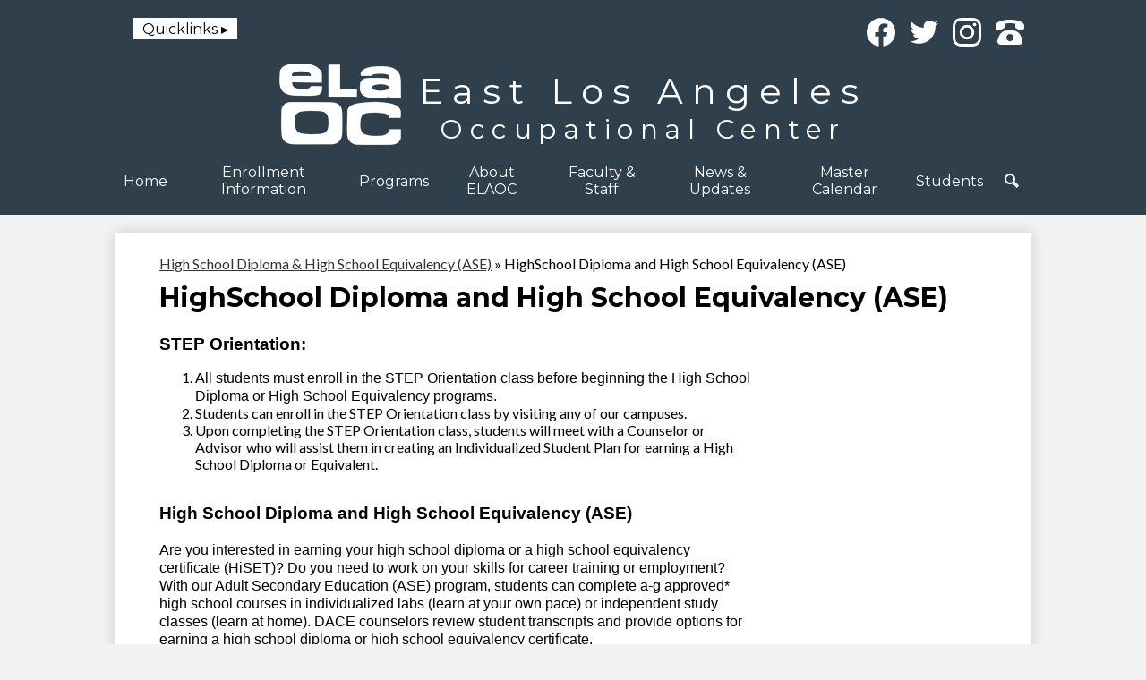

--- FILE ---
content_type: text/html;charset=UTF-8
request_url: https://www.elaoc.net/apps/pages/adult-secondary-education
body_size: 9446
content:



































    
<!DOCTYPE html>
<!-- Powered by Edlio -->
    
        <html lang="en" class="edlio desktop">
    
    <!-- prod-cms-tomcat-v2026011502-012 -->
<head>
<script>
edlioCorpDataLayer = [{
"CustomerType": "DWS Child",
"AccountExternalId": "0010b00002HIf8eAAD",
"WebsiteName": "East Los Angeles Occupational Center",
"WebsiteId": "EASLAOC",
"DistrictExternalId": "0010b00002HIvoOAAT",
"DistrictName": "Los Angeles Unified School District",
"DistrictWebsiteId": "LOSAUSD"
}];
</script>
<script>(function(w,d,s,l,i){w[l]=w[l]||[];w[l].push({'gtm.start':
new Date().getTime(),event:'gtm.js'});var f=d.getElementsByTagName(s)[0],
j=d.createElement(s),dl=l!='dataLayer'?'&l='+l:'';j.async=true;j.src=
'https://www.googletagmanager.com/gtm.js?id='+i+dl+ '&gtm_auth=53ANkNZTATx5fKdCYoahug&gtm_preview=env-1&gtm_cookies_win=x';f.parentNode.insertBefore(j,f);
})(window,document,'script','edlioCorpDataLayer','GTM-KFWJKNQ');</script>


<title>Adult Secondary Education (ASE) - Adult Secondary Education (ASE) - East Los Angeles Occupational Center</title>
<meta http-equiv="Content-Type" content="text/html; charset=UTF-8">
<meta name="description" content="East Los Angeles Occupational Center is located in Los Angeles, CA.">
<meta property="og:title" content="HighSchool Diploma and High School Equivalency (ASE)"/>
<meta property="og:description" content="East Los Angeles Occupational Center is located in Los Angeles, CA."/>
<meta property="og:image" content="http://www.elaoc.net/pics/EASLAOC_LOGO.gif"/>
<meta property="og:image:width" content="250"/>
<meta property="og:image:height" content="250"/>
<meta name="generator" content="Edlio CMS">
<meta name="referrer" content="always">
<meta name="viewport" content="width=device-width, initial-scale=1.0"/>
<link rel="apple-touch-icon" sizes="180x180" href="/apple-touch-icon.png">
<link rel="icon" type="image/png" href="/favicon-32x32.png" sizes="32x32">
<link rel="icon" href="/favicon.ico" type="image/x-icon">
<!--[if lt IE 9]><script src="/apps/js/common/html5shiv-pack-1768498149315.js"></script><![endif]-->
<link rel="stylesheet" href="/apps/shared/main-pack-1768498149315.css" type="text/css">
<link rel="stylesheet" href="/shared/main.css" type="text/css">
<link rel="stylesheet" href="/apps/webapps/global/public/css/site-pack-1768498149315.css" type="text/css">
<link rel="stylesheet" href="/apps/webapps/global/public/css/temp-pack-1768498149315.css" type="text/css">
<link rel="stylesheet" href="/apps/shared/web_apps-pack-1768498149315.css" type="text/css">
<script src="/apps/js/common/common-pack-1768498149315.js" type="text/javascript" charset="utf-8"></script>

<link href="/apps/js/common/fileicons-pack-1768498149315.css" type="text/css" rel="stylesheet">
<link href="/apps/js/components/magnific-popup-pack-1768498149315.css" type="text/css" rel="stylesheet">
<link href="/apps/js/pages/public_pages-pack-1768498149315.css" type="text/css" rel="stylesheet">
<link href="/apps/js/pages/jquery.slideshow-pack-1768498149315.css" type="text/css" rel="stylesheet">
<link href="/apps/js/pages/folder_links-pack-1768498149315.css" type="text/css" rel="stylesheet">
<script type="text/javascript" charset="utf-8" src="/apps/js/jquery/3.7.1/jquery-pack-1768498149315.js"></script>
<script type="text/javascript" charset="utf-8">
					var jq37 = jQuery.noConflict();
				</script>
<script src="/apps/js/common/microevent-pack-1768498149315.js" charset="utf-8"></script>
<script src="/apps/js/pages/jquery.slideshow-pack-1768498149315.js" charset="utf-8"></script>
<script src="/apps/js/components/magnific-popup-pack-1768498149315.js" charset="utf-8"></script>
<script src="/apps/js/components/spin-pack-1768498149315.js" charset="utf-8"></script>
<script src="/apps/js/components/image-lightbox-pack-1768498149315.js" charset="utf-8"></script>
<script src="/apps/js/pages/public_pages-pack-1768498149315.js" charset="utf-8"></script>
<script src="/apps/js/pages/submenu-pack-1768498149315.js" charset="utf-8"></script>
<script async src="https://www.googletagmanager.com/gtag/js?id=G-HTFZK1DDEH"></script>
<script>
                   window.dataLayer = window.dataLayer || [];
                   function gtag(){dataLayer.push(arguments);}
                   gtag('js', new Date());
                   gtag('config', 'G-HTFZK1DDEH');
                </script>
<script type="application/ld+json">
                    {
                        "@context": "http://schema.org",
                        "@type": "BreadcrumbList",
                        "itemListElement": [
                            
                            
                                {
                                    "@type": "ListItem",
                                    "position": 1,
                                    "item": {
                                        "@id": "http://www.elaoc.net/apps/pages/index.jsp?uREC_ID=2083399&type=d",
                                        "name": "High School Diploma &amp; High School Equivalency (ASE)"
                                    }
                                },
                                
                                {
                                    "@type": "ListItem",
                                    "position": 2,
                                    "item": {
                                        "@id": "http://www.elaoc.net/apps/pages/index.jsp?uREC_ID=2083399&type=d&pREC_ID=",
                                        "name": "HighSchool Diploma and High School Equivalency (ASE)"
                                    }
                                }
                            
                        ]
                    }
                </script>
<script src="/apps/js/common/list-pack.js"></script>
<script type="text/javascript">
                window.edlio = window.edlio || {};
                window.edlio.isEdgeToEdge = false;
            </script>

<script type="text/javascript">
                document.addEventListener("DOMContentLoaded", function() {
                    const translateElement = document.getElementById("google_translate_element");
                    const mutationObserverCallback = function (mutationsList, observer) {
                        for (const mutation of mutationsList) {
                            if (mutation.type === 'childList') {
                                mutation.addedNodes.forEach(function (node) {
                                    if (node.nodeType === 1 && node.id === 'goog-gt-tt') {
                                        const form_element = document.getElementById("goog-gt-votingForm");
                                        if (form_element) {
                                            form_element.remove();
                                            observer.disconnect();
                                        }
                                    }
                                })
                            }
                        }
                    }

                    if (translateElement) {
                        const observer = new MutationObserver(mutationObserverCallback);
                        observer.observe(document.body, { childList: true, subtree: true });
                    }
                });
            </script>


</head>


    
	
		
		
			



<body > 
	
<header id="header_main" class="site-header1a site-header " aria-label="Main Site Header">

<a class="skip-to-content-link" href="#content_main">Skip to main content</a>
	<div class="school-name header-title">
		<a href="/" class="school-logo">
			<div class="school-name-inner">
<span class="first-line">East Los Angeles</span>
<span class="second-line">Occupational Center</span>			</div>
		</a>
	</div>
		
	<nav id="sitenav_main" class="sitenav sitenav-main nav-group column" aria-label="Main Site Navigation">
		<button id="sitenav_main_mobile_toggle" class="nav-mobile-toggle accessible-megamenu-toggle animated"><span class="nav-mobile-toggle-inner">Main Menu Toggle</span></button>
		<ul class="nav-menu">
			
				<li class="nav-item">
					<a href="/" ><span class="nav-item-inner">Home</span></a>
					
				</li>
			
				<li class="nav-item">
					<a href="javascript:;" ><span class="nav-item-inner">Enrollment Information</span></a>
					
						<div class="sub-nav">
							<ul class="sub-nav-group">
								
									
										<li class="sub-nav-item"><a href="/apps/pages/index.jsp?uREC_ID=2043403&type=d&pREC_ID=2115105" >New (Nuevos) Students</a></li>
									
								
									
										<li class="sub-nav-item"><a href="/apps/pages/index.jsp?uREC_ID=2043403&type=d&pREC_ID=2115103" >Returning (Que Regresan) Students</a></li>
									
								
									
										<li class="sub-nav-item"><a href="/apps/pages/index.jsp?uREC_ID=2043421&type=d&pREC_ID=2578462" >Campuses</a></li>
									
								
									
										<li class="sub-nav-item"><a href="/apps/pages/index.jsp?uREC_ID=2043403&type=d&pREC_ID=2115102" >Connect with an Advisor</a></li>
									
								
									
										<li class="sub-nav-item"><a href="/apps/pages/index.jsp?uREC_ID=2043403&type=d&pREC_ID=2130591" >Transcripts</a></li>
									
								
									
										<li class="sub-nav-item"><a href="/apps/pages/index.jsp?uREC_ID=2043403&type=d&pREC_ID=2550593" >RadiologicTechnologist / Interest List</a></li>
									
								
									
										<li class="sub-nav-item"><a href="/apps/pages/index.jsp?uREC_ID=2043403&type=d&pREC_ID=2550594" >X-Ray Technology / Interest List</a></li>
									
								
							</ul>
						</div>
					
				</li>
			
				<li class="nav-item">
					<a href="javascript:;" ><span class="nav-item-inner">Programs</span></a>
					
						<div class="sub-nav">
							<ul class="sub-nav-group">
								
									
										<li class="sub-nav-item"><a href="/apps/pages/index.jsp?uREC_ID=2043408&type=d" >Academic</a></li>
									
								
									
										<li class="sub-nav-item"><a href="/apps/pages/index.jsp?uREC_ID=2043411&type=d&pREC_ID=2115129" >Career Technical Education (CTE)</a></li>
									
								
									
										<li class="sub-nav-item"><a href="/apps/pages/index.jsp?uREC_ID=2043407&type=d" >Learn English / Aprende inglés (ESL)</a></li>
									
								
									
										<li class="sub-nav-item"><a href="/apps/pages/index.jsp?uREC_ID=2043419&type=d" >Schedule of Classes</a></li>
									
								
							</ul>
						</div>
					
				</li>
			
				<li class="nav-item">
					<a href="javascript:;" ><span class="nav-item-inner">About ELAOC</span></a>
					
						<div class="sub-nav">
							<ul class="sub-nav-group">
								
									
										<li class="sub-nav-item"><a href="/apps/pages/index.jsp?uREC_ID=2043421&type=d&pREC_ID=2115141" >About Us</a></li>
									
								
									
										<li class="sub-nav-item"><a href="/apps/pages/index.jsp?uREC_ID=2043421&type=d&pREC_ID=2490194" >Staff Directory</a></li>
									
								
									
										<li class="sub-nav-item"><a href="/apps/pages/index.jsp?uREC_ID=2043421&type=d&pREC_ID=2578462" >Campuses</a></li>
									
								
									
										<li class="sub-nav-item"><a href="/apps/pages/index.jsp?uREC_ID=2043421&type=d&pREC_ID=2115142" >Our Mission</a></li>
									
								
									
										<li class="sub-nav-item"><a href="/apps/pages/index.jsp?uREC_ID=2043421&type=d&pREC_ID=2115143" >Student Learner Outcomes</a></li>
									
								
									
										<li class="sub-nav-item"><a href="/apps/pages/index.jsp?uREC_ID=2043421&type=d&pREC_ID=2115146" >Accreditation</a></li>
									
								
							</ul>
						</div>
					
				</li>
			
				<li class="nav-item">
					<a href="javascript:;" ><span class="nav-item-inner">Faculty & Staff</span></a>
					
						<div class="sub-nav">
							<ul class="sub-nav-group">
								
									
										<li class="sub-nav-item"><a href="/apps/pages/index.jsp?uREC_ID=2043405&type=d&pREC_ID=2501109" >Mandated District and Division Bulletins</a></li>
									
								
									
										<li class="sub-nav-item"><a href="/apps/pages/index.jsp?uREC_ID=2043405&type=d&pREC_ID=2585366" >Calendars</a></li>
									
								
									
										<li class="sub-nav-item"><a href="/apps/pages/index.jsp?uREC_ID=2043405&type=d&pREC_ID=2606605" >Forms</a></li>
									
								
									
										<li class="sub-nav-item"><a href="/apps/pages/index.jsp?uREC_ID=2043405&type=d&pREC_ID=2572420" >Health and Wellness Resources</a></li>
									
								
							</ul>
						</div>
					
				</li>
			
				<li class="nav-item">
					<a href="javascript:;" ><span class="nav-item-inner">News & Updates</span></a>
					
						<div class="sub-nav">
							<ul class="sub-nav-group">
								
									
										<li class="sub-nav-item"><a href="/apps/pages/index.jsp?uREC_ID=2043422&type=d&pREC_ID=2115150" >Flyers</a></li>
									
								
									
										<li class="sub-nav-item"><a href="/apps/pages/index.jsp?uREC_ID=2043422&type=d&pREC_ID=2115153" >DACE News</a></li>
									
								
									
										<li class="sub-nav-item"><a href="/apps/pages/index.jsp?uREC_ID=2043422&type=d&pREC_ID=2583830" >Photo Albums</a></li>
									
								
							</ul>
						</div>
					
				</li>
			
				<li class="nav-item">
					<a href="/apps/events/?id=0" ><span class="nav-item-inner">Master Calendar</span></a>
					
				</li>
			
				<li class="nav-item">
					<a href="javascript:;" ><span class="nav-item-inner">Students</span></a>
					
						<div class="sub-nav">
							<ul class="sub-nav-group">
								
									
										<li class="sub-nav-item"><a href="/apps/pages/index.jsp?uREC_ID=2043405&type=d&pREC_ID=2512825" >Every School Safe Student Training Module</a></li>
									
								
									
										<li class="sub-nav-item"><a href="/apps/pages/index.jsp?uREC_ID=2043405&type=d&pREC_ID=2513310" >ACCT Students (minors <18 years old) Every School Safe</a></li>
									
								
									
										<li class="sub-nav-item"><a href="/apps/pages/index.jsp?uREC_ID=2043405&type=d&pREC_ID=2513297" >ACCT Parents (of minor students <18 years old) Every School Safe</a></li>
									
								
									
										<li class="sub-nav-item"><a href="/apps/pages/index.jsp?uREC_ID=2043405&type=d&pREC_ID=2600608" >Bookstore</a></li>
									
								
									
										<li class="sub-nav-item"><a href="/apps/pages/index.jsp?uREC_ID=2043405&type=d&pREC_ID=2640640" >Climate Literacy</a></li>
									
								
									
										<li class="sub-nav-item"><a href="/apps/pages/index.jsp?uREC_ID=2043405&type=d&pREC_ID=2115112" >Disability Support</a></li>
									
								
									
										<li class="sub-nav-item"><a href="https://www.elaoc.net/apps/pages/index.jsp?uREC_ID=2043405&type=d&pREC_ID=2573005" >Resources</a></li>
									
								
									
										<li class="sub-nav-item"><a href="/apps/pages/index.jsp?uREC_ID=2043405&type=d&pREC_ID=2115121" >Online Class Support</a></li>
									
								
									
										<li class="sub-nav-item"><a href="/apps/pages/index.jsp?uREC_ID=2043405&type=d&pREC_ID=2115114" >Veterans / Military</a></li>
									
								
									
										<li class="sub-nav-item"><a href="/apps/pages/index.jsp?uREC_ID=2043405&type=d&pREC_ID=2684562" >We Are One!</a></li>
									
								
							</ul>
						</div>
					
				</li>
			
			<li class="nav-item icon-only"><a href="/apps/search"><span class="nav-item-inner"><svg xmlns="http://www.w3.org/2000/svg" version="1.1" x="0" y="0" viewBox="0 0 64 64" xml:space="preserve"><path d="M64 54L45.2 35.2C47 31.9 48 28.1 48 24 48 10.7 37.3 0 24 0S0 10.7 0 24s10.7 24 24 24c4.1 0 7.9-1 11.2-2.8L54 64 64 54zM8 24c0-8.8 7.2-16 16-16s16 7.2 16 16 -7.2 16-16 16S8 32.8 8 24z"/></svg><span class="icon-only-text">Search</span></span></a></li>
		</ul>
	</nav>

		<div class="topbar">
			<div class="topbar-inner">
				<div class="topbar-group">
					<div id="google_translate_element"></div>
					<script type="text/javascript">
						function googleTranslateElementInit() {
							new google.translate.TranslateElement({pageLanguage: 'en', layout: google.translate.TranslateElement.InlineLayout.SIMPLE}, 'google_translate_element');
						}
					</script>
					<script type="text/javascript" src="//translate.google.com/translate_a/element.js?cb=googleTranslateElementInit"></script>
					
					<nav id="topbar_nav" class="sitenav nav-group" aria-labelledby="topbar_nav_header">
						<div class="hidden" id="topbar_nav_header">Header Quicklinks</div>
						<ul class="nav-menu">
							<li class="nav-item">
								<a href="javascript:;">Quicklinks</a>
								<div class="sub-nav">
									<ul class="sub-nav-group">
									
								
									
										<li class="link-item item-name"><a href="http://www.elaoc.net/apps/pages/index.jsp?uREC_ID=2043419&type=d&pREC_ID=2115139">Class Schedule</a></li>
									
										<li class="link-item item-name"><a href="http://www.elaoc.net/apps/contact/">Contact Us</a></li>
									
										<li class="link-item item-name"><a href="http://mailbox.lausd.net/">LAUSD eMail</a></li>
									
										<li class="link-item item-name"><a href="http://dacesis.lausd.net/">DACESIS</a></li>
									
										<li class="link-item item-name"><a href="https://www.elaoc.net/apps/pages/online-class-support">Online Class Support</a></li>
									
										<li class="link-item item-name"><a href="https://www.launifiedadult.org/">LAUnifiedAdult</a></li>
									
										<li class="link-item item-name"><a href="http://www.elaoc.net/apps/pages/index.jsp?uREC_ID=2043403&type=d&pREC_ID=2115105">New (Nuevos) Students</a></li>
									
										<li class="link-item item-name"><a href="http://www.elaoc.net/apps/pages/index.jsp?uREC_ID=2043403&type=d&pREC_ID=2115103">Returning (Recurrente) Students</a></li>
									
										<li class="link-item item-name"><a href="https://www.elaoc.net/apps/pages/index.jsp?uREC_ID=4375210&type=d&pREC_ID=2577435">Our Programs</a></li>
									
										<li class="link-item item-name"><a href="https://docs.google.com/spreadsheets/d/1nOy27p5sbs1j6TDVRKB9oMwlcy-Do4PFY1K999iap9E/edit?usp=sharing">Staff (List for New Students)</a></li>
									
										<li class="link-item item-name"><a href="https://docs.google.com/spreadsheets/d/1M4bCGbS70uAq8zvjjpkpvztekN9AVoblE_UYNkky-TE/edit?usp=sharing">Staff (Returning Students)</a></li>
									
									</ul>
								</div>
							</li>
						</ul>
					</nav>

					
				</div>

				<nav id="social_nav_header" class="header-secondary-nav social-nav" aria-labelledby="social_nav_header_header">
					<div class="hidden" id="social_nav_header_header">Social Media - Header</div>
					<ul class="links-list">
		<li class="link-item"><a class="icon-only" href="http://www.facebook.com/eastlaoc" target="_blank"><svg xmlns="http://www.w3.org/2000/svg" viewBox="0 0 1024 1017.78"><path d="M1024 512C1024 229.23 794.77 0 512 0S0 229.23 0 512c0 255.55 187.23 467.37 432 505.78V660H302V512h130V399.2C432 270.88 508.44 200 625.39 200c56 0 114.61 10 114.61 10v126h-64.56c-63.6 0-83.44 39.47-83.44 80v96h142l-22.7 148H592v357.78c244.77-38.41 432-250.23 432-505.78z"/></svg><span class="hidden">Facebook</span></a></li>
		<li class="link-item"><a class="icon-only" href="http://www.twitter.com/eastlaoc" target="_blank"><svg xmlns="http://www.w3.org/2000/svg" version="1.1" x="0" y="0" viewBox="0 0 19 15.4" xml:space="preserve"><path d="M19 1.8c-0.7 0.3-1.4 0.5-2.2 0.6 0.8-0.5 1.4-1.2 1.7-2.1C17.8 0.7 16.9 1 16 1.2 15.3 0.5 14.3 0 13.2 0c-2.1 0-3.9 1.7-3.9 3.9 0 0.3 0 0.6 0.1 0.9 -3.2-0.2-6.1-1.7-8-4C1.1 1.3 0.9 1.9 0.9 2.7c0 1.3 0.7 2.5 1.7 3.2C2 5.9 1.4 5.7 0.9 5.4c0 0 0 0 0 0 0 1.9 1.3 3.4 3.1 3.8C3.7 9.3 3.3 9.4 3 9.4c-0.3 0-0.5 0-0.7-0.1C2.7 10.9 4.2 12 5.9 12c-1.3 1-3 1.7-4.8 1.7 -0.3 0-0.6 0-0.9-0.1 1.7 1.1 3.8 1.7 5.9 1.7 7.1 0 11-5.9 11-11 0-0.2 0-0.3 0-0.5C17.8 3.3 18.5 2.6 19 1.8z"/></svg><span class="hidden">Twitter</span></a></li>
		<li class="link-item"><a class="icon-only" href="http://www.instagram.com/eastlaoc" target="_blank"><svg data-name="Layer 1" xmlns="http://www.w3.org/2000/svg" viewBox="0 0 503.84 503.84"><path d="M251.92 45.39c67.27 0 75.23.26 101.8 1.47 24.56 1.12 37.9 5.22 46.78 8.67a78.05 78.05 0 0 1 29 18.84 78.05 78.05 0 0 1 18.84 29c3.45 8.88 7.55 22.22 8.67 46.78 1.21 26.56 1.47 34.53 1.47 101.8s-.26 75.23-1.47 101.8c-1.12 24.56-5.22 37.9-8.67 46.78a83.43 83.43 0 0 1-47.81 47.81c-8.88 3.45-22.22 7.55-46.78 8.67-26.56 1.21-34.53 1.47-101.8 1.47s-75.24-.26-101.8-1.47c-24.56-1.12-37.9-5.22-46.78-8.67a78.05 78.05 0 0 1-29-18.84 78.05 78.05 0 0 1-18.84-29c-3.45-8.88-7.55-22.22-8.67-46.78-1.21-26.56-1.47-34.53-1.47-101.8s.26-75.23 1.47-101.8c1.12-24.56 5.22-37.9 8.67-46.78a78.05 78.05 0 0 1 18.84-29 78.05 78.05 0 0 1 29-18.84c8.88-3.45 22.22-7.55 46.78-8.67 26.56-1.21 34.53-1.47 101.8-1.47m0-45.39c-68.42 0-77 .29-103.87 1.52S102.95 6.97 86.93 13.2a123.49 123.49 0 0 0-44.64 29.08A123.49 123.49 0 0 0 13.22 86.9c-6.23 16-10.49 34.34-11.71 61.15S0 183.5 0 251.92s.29 77 1.51 103.89 5.48 45.13 11.71 61.15a123.49 123.49 0 0 0 29.07 44.6 123.49 123.49 0 0 0 44.62 29.06c16 6.23 34.34 10.49 61.15 11.71s35.44 1.48 103.86 1.48 77-.29 103.87-1.52 45.13-5.48 61.15-11.71a128.82 128.82 0 0 0 73.68-73.68c6.23-16 10.49-34.34 11.71-61.15s1.52-35.45 1.52-103.87-.29-77-1.52-103.87-5.48-45.13-11.71-61.15a123.49 123.49 0 0 0-29.06-44.62 123.49 123.49 0 0 0-44.62-29.06c-16-6.23-34.34-10.49-61.15-11.71S320.29 0 251.92 0z"/><path d="M251.92 122.56a129.36 129.36 0 1 0 129.37 129.36 129.36 129.36 0 0 0-129.37-129.36zm0 213.34a84 84 0 1 1 84-84 84 84 0 0 1-84 83.99z"/><circle cx="386.4" cy="117.44" r="30.23"/></svg><span class="hidden">Instagram</span></a></li>
		<li class="link-item"><a class="icon-only" href="tel:+13232767000"><svg xmlns="http://www.w3.org/2000/svg" viewBox="0 0 293.3 256"><path d="M276.8 32.3c-8.1-6.9-19.3-12.9-33.2-17.8C217.4 5.2 183 0 146.7 0 110.4 0 76 5.2 49.8 14.5c-13.9 4.9-25 11-33.2 17.8C2.9 43.9 0 56 0 64.1v18.3c0 4.9 1.9 9.5 5.4 13l9.2 9.2c3.5 3.5 8.2 5.4 13 5.4 2.3 0 4.6-.4 6.8-1.3l45.8-18.3c7-2.8 11.5-9.5 11.5-17v-32c16.8-3.1 35.6-4.7 55-4.7s38.2 1.6 55 4.7v32c0 7.5 4.5 14.2 11.5 17l45.8 18.3c2.2.9 4.5 1.3 6.8 1.3 4.8 0 9.5-1.9 12.9-5.4l9.2-9.2c3.5-3.4 5.4-8.1 5.4-13V64.1c.1-8.1-2.8-20.3-16.5-31.8zm-3 177.3c-.3-1-7-24.3-18.4-48-16.6-34.3-44.5-51.7-81.1-51.7h-55c-36.7 0-64.5 17.4-81.1 51.7-11.4 23.7-18.2 47-18.4 48-3.4 12-1.6 24 5.2 32.9 6.7 8.9 17.7 14 30.2 14h183.1c12.5 0 23.5-5.1 30.3-14 6.7-8.8 8.6-20.8 5.2-32.9zm-127.1 10.3c-20.3 0-36.7-16.4-36.7-36.7s16.4-36.7 36.7-36.7c20.2 0 36.7 16.4 36.7 36.7s-16.4 36.7-36.7 36.7z"/></svg><span class="hidden">Telephone</span></a></li>
					</ul>
				</nav>		
			</div>
		</div>

</header>
<main id="content_main" class="site-content" aria-label="Main Site Content" tabindex="-1">


		
	
    

    


<style>
	:root {
		--primary-color: rgb(47,63,75);
		--over-primary-color: rgb(255, 255, 255);
		--secondary-color: rgb(202,49,97);
		--over-secondary-color: rgb(255, 255, 255);
	}
</style>




    
    
    

















    

    








    <span id="breadcrumbs" class="breadcrumb  ">
    
    <a href="/apps/pages/index.jsp?uREC_ID=2083399&type=d" aria-label="Back to High School Diploma &amp; High School Equivalency (ASE)">High School Diploma &amp; High School Equivalency (ASE)</a>

    
        
        
            <!-- skip last element -->
            
    

    
        &raquo; <span>HighSchool Diploma and High School Equivalency (ASE)</span>
    

    </span>





        <h1 class="pageTitle ">HighSchool Diploma and High School Equivalency (ASE)</h1>
    


<div class="right-aligned pages-content-wrapper style-overwrite  ">




<script>
	var script = document.createElement('script');
	script.src = "https://cdnjs.cloudflare.com/ajax/libs/tota11y/0.1.6/tota11y.min.js";

	if(getQueryString('tota11y') === 'true') {
		document.head.append(script);
	}	

	function getQueryString (field, url) {
		var href = url ? url : window.location.href;
		var reg = new RegExp( '[?&]' + field + '=([^&#]*)', 'i' );
		var string = reg.exec(href);
		return string ? string[1] : null;
	}
</script>

<div class="pages-left-column-wrapper" 
	style="margin-left: -262px;"
> 
	<div class="pages-left-column pages-column" 
			style="margin-left: 262px"
	>



		<div class="page-block page-block-text  ">
			<div class="placeholder-tinymce-text">
<div class="placeholder-tinymce-text">
<p style="margin: 0px 0px 0.0001pt; line-height: normal; padding: 0px;"><strong><span style="font-size: 14.0pt; font-family: 'Arial',sans-serif; color: black; border: none windowtext 1.0pt; padding: 0in;">STEP Orientation: </span></strong></p>
<ol>
<li style="line-height: normal;"><span style="font-family: Arial, sans-serif; font-size: 12pt;">All students must enroll in the STEP Orientation class before beginning the High School Diploma or High School Equivalency programs. </span></li>
<li style="line-height: normal;">Students can enroll in the STEP Orientation class by visiting any of our campuses.</li>
<li>Upon completing the STEP Orientation class, students will meet with a Counselor or Advisor who will assist them in creating an Individualized Student Plan for earning a High School Diploma or Equivalent.</li>
</ol>
<p style="margin: 0px 0px 0.0001pt; line-height: normal; padding: 0px;">&#160;</p>
<p style="margin: 0px 0px 0.0001pt; line-height: normal; padding: 0px;"><strong><span style="font-size: 14.0pt; font-family: 'Arial',sans-serif; color: black; border: none windowtext 1.0pt; padding: 0in;">High School Diploma and High School Equivalency (ASE)</span></strong></p>
<p style="margin: 0px 0px 0.0001pt; line-height: normal; padding: 0px;">&#160;</p>
<p style="margin: 0px 0px 0.0001pt; line-height: normal; padding: 0px;"><span style="font-size: 12pt; font-family: Arial, sans-serif; color: black; border: 1pt none windowtext; padding: 0in;">Are you interested in earning your high school diploma or a high school equivalency certificate (HiSET)? Do you need to work on your skills for career training or employment? With our Adult Secondary Education (ASE) program, students can complete a-g approved* high school courses in individualized labs (learn at your own pace) or independent study classes (learn at home). DACE counselors review student transcripts and provide options for earning a high school diploma or high school equivalency certificate.&#160;</span><span style="font-size: 12pt; font-family: Arial, sans-serif; color: black; border: 1pt none windowtext; padding: 0in;"><span style="color: #cf000f;">&#160;</span></span></p>
<p style="margin: 0px 0px 0.0001pt; line-height: normal; padding: 0px;">&#160;</p>
<p style="margin: 0px 0px 0.0001pt; line-height: normal; padding: 0px;"><strong><span style="font-size: 14.0pt; font-family: 'Arial',sans-serif; color: black; border: none windowtext 1.0pt; padding: 0in;">Learn:</span></strong></p>
<p style="margin: 0px 0px 0.0001pt; line-height: normal; padding: 0px;">&#160;</p>
<ul>
<li><span style="font-size: 12pt; font-family: Arial, sans-serif; border: 1pt none windowtext; padding: 0in;">Academic reading skills (determining point of view, analyzing arguments, evaluating evidence)</span></li>
<li><span style="font-size: 12pt; font-family: Arial, sans-serif; border: 1pt none windowtext; padding: 0in;">Academic writing skills (structuring essays, developing arguments, citing evidence)</span></li>
<li style="color: black; margin-bottom: .0001pt; line-height: normal; tab-stops: list 1.5in; background: white;"><span style="font-size: 12pt; font-family: Arial, sans-serif; border: 1pt none windowtext; padding: 0in;">Academic math skills (Algebra 1, Geometry)</span></li>
<li style="color: black; margin-bottom: .0001pt; line-height: normal; tab-stops: list 1.5in; background: white;"><span style="font-size: 12pt; font-family: Arial, sans-serif; border: 1pt none windowtext; padding: 0in;">Academic habits of mind</span></li>
<li style="color: black; margin-bottom: .0001pt; line-height: normal; tab-stops: list 1.5in; background: white;"><span style="font-size: 12pt; font-family: Arial, sans-serif; border: 1pt none windowtext; padding: 0in;">Test-taking skills</span></li>
</ul>
<div>&#160;</div>
<div>
<p style="margin: 0px 0px 0.0001pt; line-height: normal; padding: 0px;"><strong><span style="font-size: 14.0pt; font-family: 'Arial',sans-serif; color: black; border: none windowtext 1.0pt; padding: 0in;">Our Adult Secondary Education Students:&#160;</span></strong></p>
<p style="margin: 0px 0px 0.0001pt; line-height: normal; padding: 0px;">&#160;</p>
<ul>
<li style="line-height: normal;"><span style="font-family: Arial, sans-serif; font-size: 12pt;">Prepare for a high school equivalency test (HiSET and/or GED)</span></li>
<li style="color: black; margin-bottom: .0001pt; line-height: normal; tab-stops: list 1.5in; background: white;"><span style="font-size: 12pt; font-family: Arial, sans-serif; border: 1pt none windowtext; padding: 0in;">Earn high school diplomas</span></li>
<li style="color: black; margin-bottom: .0001pt; line-height: normal; tab-stops: list 1.5in; background: white;"><span style="font-size: 12pt; font-family: Arial, sans-serif; border: 1pt none windowtext; padding: 0in;">Makeup missing high school credits</span></li>
<li style="color: black; margin-bottom: .0001pt; line-height: normal; tab-stops: list 1.5in; background: white;"><span style="font-size: 12pt; font-family: Arial, sans-serif; border: 1pt none windowtext; padding: 0in;">Prepare for college</span></li>
<li style="color: black; margin-bottom: .0001pt; line-height: normal; tab-stops: list 1.5in; background: white;"><span style="font-size: 12pt; font-family: Arial, sans-serif; border: 1pt none windowtext; padding: 0in;">Prepare for career training</span></li>
<li style="color: black; margin-bottom: .0001pt; line-height: normal; tab-stops: list 1.5in; background: white;"><span style="font-size: 12pt; font-family: Arial, sans-serif; border: 1pt none windowtext; padding: 0in;">Prepare for employment</span></li>
</ul>
<div>&#160;</div>
</div>
</div>
<div><span style="font-size: 14pt;"><strong><span style="line-height: 107%; font-family: Arial, sans-serif; color: #212121;"><span style="font-size: 14.0pt; font-family: 'Arial',sans-serif; color: black; border: none windowtext 1.0pt; padding: 0in;">Campuses:&#160;</span></span></strong></span></div>
<div>&#160;</div>
<div><strong><span style="font-size: 12pt;"><span style="line-height: 107%; font-family: Arial, sans-serif; color: #212121;">East Los Angeles Occupational Center Campus </span></span></strong></div>
<div><span style="font-size: 12pt;"><span style="color: #0000e0;"><strong><span style="line-height: 107%; font-family: Arial, sans-serif;">Academic </span></strong></span><span style="line-height: 107%; font-family: Arial, sans-serif; color: #212121;"><span style="color: #0000e0;"><strong>Advisors:</strong></span> Cecilia Bahena and Nazareth Giron</span></span>
<p style="margin: 0px 0px 0.0001pt; line-height: normal; padding: 0px;"><span style="font-size: 12.0pt; font-family: 'Arial',sans-serif; color: #212121;">2100 Marengo St. Los Angeles, CA 90033</span></p>
<p style="margin: 0px 0px 0.0001pt; line-height: normal; padding: 0px;"><span style="font-size: 12.0pt; font-family: 'Arial',sans-serif; color: #212121;">(323) 276 &#8211; 7000</span></p>
<p style="margin: 0px 0px 0.0001pt; line-height: normal; padding: 0px;"><span style="font-size: 12.0pt; font-family: 'Arial',sans-serif; color: #212121;">Monday &#8211; Thursday / 8:00 AM &#8211; 8:30 PM</span></p>
<p style="margin: 0px 0px 0.0001pt; line-height: normal; padding: 0px;"><span style="font-size: 12.0pt; font-family: 'Arial',sans-serif; color: #212121;">Friday / 8:00 AM &#8211; 4:00 PM</span></p>
<p style="margin: 0px 0px 0.0001pt; line-height: normal; padding: 0px;">&#160;</p>
<p style="margin: 0px 0px 0.0001pt; line-height: normal; padding: 0px;"><span style="font-size: 12pt; font-family: Arial, sans-serif; color: black; border: 1pt none windowtext; padding: 0in;"><strong>East Los Angeles Skills Center Campus </strong></span></p>
<p style="margin: 0px 0px 0.0001pt; line-height: normal; padding: 0px;"><span style="font-size: 12pt; font-family: Arial, sans-serif; color: black; border: 1pt none windowtext; padding: 0in;"><span style="color: #0000e0;"><strong>Counselor</strong>:</span> Araceli Pelayo</span></p>
<p style="margin: 0px 0px 0.0001pt; line-height: normal; background: white; padding: 0px;"><span style="font-size: 12.0pt; font-family: 'Arial',sans-serif; color: black;">3921 Selig Place Los Angeles, CA 90031</span></p>
<p style="margin: 0px 0px 0.0001pt; line-height: normal; background: white; padding: 0px;"><span style="font-size: 12.0pt; font-family: 'Arial',sans-serif; color: black;">(323) 224-5970</span></p>
<p style="margin: 0px 0px 0.0001pt; line-height: normal; background: white; padding: 0px;">Monday <span style="font-size: 12.0pt; font-family: 'Arial',sans-serif; color: #212121;">&#8211;</span> Friday / 8:00 AM <span style="font-size: 12.0pt; font-family: 'Arial',sans-serif; color: #212121;">&#8211;</span> 2:30 PM&#160;</p>
<p style="margin: 0px 0px 0.0001pt; line-height: normal; background: white; padding: 0px;">&#160;</p>
<p style="margin: 0px 0px 0.0001pt; line-height: normal; background: white; padding: 0px;"><span style="font-size: 12pt; font-family: Arial, sans-serif; color: black; border: 1pt none windowtext; padding: 0in;"><strong>Eastside Learning Center </strong></span></p>
<p style="margin: 0px 0px 0.0001pt; line-height: normal; background: white; padding: 0px;"><span style="font-size: 12pt; font-family: Arial, sans-serif; color: black; border: 1pt none windowtext; padding: 0in;"><span style="color: #0000e0;"><strong>Counselor: </strong></span>Lisa Valle</span></p>
<p style="margin: 0px 0px 0.0001pt; line-height: normal; background: white; padding: 0px;"><span style="font-size: 12.0pt; font-family: 'Arial',sans-serif; color: black;">4355 Michigan Avenue<br>Los Angeles, CA 90022</span></p>
<p style="margin: 0px 0px 0.0001pt; line-height: normal; background: white; padding: 0px;"><span style="font-size: 12.0pt; font-family: 'Arial',sans-serif; color: black;">(323) 729-1800</span></p>
<p style="margin: 0px 0px 0.0001pt; line-height: normal; background: white; padding: 0px;"><span style="font-size: 12.0pt; font-family: 'Arial',sans-serif; color: black;">Monday/Wednesday / 8:00 AM <span style="font-size: 12.0pt; font-family: 'Arial',sans-serif; color: #212121;">&#8211;</span> 2:30 PM</span></p>
<p style="margin: 0px 0px 0.0001pt; line-height: normal; background: white; padding: 0px;"><span style="font-size: 12.0pt; font-family: 'Arial',sans-serif; color: black;">Tuesday/Thursday / 2:00 PM <span style="font-size: 12.0pt; font-family: 'Arial',sans-serif; color: #212121;">&#8211;</span> 8:30 PM</span></p>
<p style="margin: 0px 0px 0.0001pt; line-height: normal; background: white; padding: 0px;"><span style="font-size: 12.0pt; font-family: 'Arial',sans-serif; color: black;">Friday / 8:00 AM <span style="font-size: 12.0pt; font-family: 'Arial',sans-serif; color: #212121;">&#8211;</span> 12:15 PM</span></p>
</div>
<div class="placeholder-tinymce-text">
<p style="margin: 0px 0px 0.0001pt; line-height: normal; padding: 0px;">&#160;</p>
</div>
</div>
	</div>



	</div>
</div>


<div 
	class="pages-right-column pages-column" 
	style="width: 250px;"
	
>






</div>
	</div>








	
</main>
<footer class="site-footer modular-footer bg-image" id="footer_main" aria-label="Main Site Footer" style="background-image: url(https://3.files.edl.io/37a7/20/11/20/231734-2b53211f-bba6-493c-9b6c-e16c5505e478.jpg)">
<div class="footer-grid">
<div class="footer-row width-constrain-row convert-none padded-row">
<div class="footer-row-inner">
<div class="school-name footer-title school-logo logo-orientation-horizontal ">
<div class="school-name-inner">
<span class="first-line">East Los Angeles</span>
<span class="second-line">Occupational Center</span>
</div>
</div>
</div>
</div>
<div id="footer_content" class="footer-row width-constrain-row convert-mid padded-row">
<div class="footer-row-inner">
<div class="footer-address footer-container" id="footerAddress_container" aria-labelledby="footerAddress_header">
<h2 class="section-title" id="footerAddress_header">Main Office</h2>
<span class="footer-info-block item-text"><a href="/apps/maps">2100 Marengo St<br>Los Angeles, CA 90033</a></span>
<span class="footer-info-block item-text lc-number">LC9080</span>
</div>
<section class="footer-container spotlight1-container thumbnail-orientation-horizontal" id="footerSpotlight2_container" aria-labelledby="footerSpotlight2_header">
<h2 class="section-title" id="footerSpotlight2_header">Call Us</h2>
<div class="item-inner">
<div class="item-summary">
<div class="spotlightmessage-text item-text">
<div>
<div>
<div>
<div>
<div>
<div>
<div>
<div>
<div>
<div>
<div>
<div>
<div>
<div>
<div>
<div>
<div>
<div>
<div>
<div>
<div>
<div>
<div>
<div>
<div>
<div>
<div>
<div>
<div>
<div>
<div>
<div>
<div>
<div>
<div><strong>During Business Hours </strong></div>
<div>Monday - Thursday:</div>
<div>8:00 am - 8:30 pm</div>
<div>Friday:</div>
<div>8:00 am - 4:00 pm<strong><br></strong></div>
<div><strong><a target="_self">(323) 276-7000 </a></strong><a target="_self">ELAOC CAMPUS</a></div>
<div><strong><a target="_self">(323) 224-5970</a></strong> ELASC CAMPUS</div>
<div><strong>(323) 729-1800</strong> EASTSIDE CAMPUS</div>
<div>&nbsp;</div>
<div>Fax: (323) 223-6365</div>
<div>&nbsp;</div>
<div>&nbsp;</div>
</div>
</div>
</div>
</div>
</div>
</div>
</div>
</div>
</div>
</div>
</div>
</div>
</div>
</div>
</div>
</div>
</div>
</div>
</div>
</div>
</div>
</div>
</div>
</div>
</div>
</div>
</div>
</div>
</div>
</div>
</div>
</div>
</div>
</div>
</div>
</div>
</div>
</section>
<section class="footer-container spotlight1-container thumbnail-orientation-horizontal" id="footerSpotlight3_container" aria-labelledby="footerSpotlight3_header">
<h2 class="section-title" id="footerSpotlight3_header">Registration Hours</h2>
<div class="item-inner">
<div class="item-summary">
<div class="spotlightmessage-text item-text">
<div>
<div>
<div>
<div>
<div><strong>Monday - Thursday</strong><br>8:00 am - 8:30 pm <br>&nbsp;<br>&nbsp;<br><strong>Friday</strong><br>8:00 am - 3:30 pm<br>&nbsp;<br>&nbsp;</div>
<div><strong>Saturday</strong><br>8:00 am - 12:15 pm<br>&nbsp;</div>
<div>&nbsp;</div>
</div>
</div>
</div>
</div>
</div>
</div>
</div>
</section>
<nav id="social_nav_footer" class="footer-secondary-nav social-nav footer-container" aria-labelledby="social_nav_footer_header">
<div class="section-title" id="social_nav_footer_header">Social</div>
<ul class="links-list">
<li class="link-item"><a class="icon-only" href="http://www.facebook.com/eastlaoc" target="_blank"><svg xmlns="http://www.w3.org/2000/svg" viewBox="0 0 1024 1017.78"><path d="M1024 512C1024 229.23 794.77 0 512 0S0 229.23 0 512c0 255.55 187.23 467.37 432 505.78V660H302V512h130V399.2C432 270.88 508.44 200 625.39 200c56 0 114.61 10 114.61 10v126h-64.56c-63.6 0-83.44 39.47-83.44 80v96h142l-22.7 148H592v357.78c244.77-38.41 432-250.23 432-505.78z"/></svg><span class="hidden">Facebook</span></a></li>
<li class="link-item"><a class="icon-only" href="http://www.instagram.com/eastlaoc" target="_blank"><svg data-name="Layer 1" xmlns="http://www.w3.org/2000/svg" viewBox="0 0 503.84 503.84"><path d="M251.92 45.39c67.27 0 75.23.26 101.8 1.47 24.56 1.12 37.9 5.22 46.78 8.67a78.05 78.05 0 0 1 29 18.84 78.05 78.05 0 0 1 18.84 29c3.45 8.88 7.55 22.22 8.67 46.78 1.21 26.56 1.47 34.53 1.47 101.8s-.26 75.23-1.47 101.8c-1.12 24.56-5.22 37.9-8.67 46.78a83.43 83.43 0 0 1-47.81 47.81c-8.88 3.45-22.22 7.55-46.78 8.67-26.56 1.21-34.53 1.47-101.8 1.47s-75.24-.26-101.8-1.47c-24.56-1.12-37.9-5.22-46.78-8.67a78.05 78.05 0 0 1-29-18.84 78.05 78.05 0 0 1-18.84-29c-3.45-8.88-7.55-22.22-8.67-46.78-1.21-26.56-1.47-34.53-1.47-101.8s.26-75.23 1.47-101.8c1.12-24.56 5.22-37.9 8.67-46.78a78.05 78.05 0 0 1 18.84-29 78.05 78.05 0 0 1 29-18.84c8.88-3.45 22.22-7.55 46.78-8.67 26.56-1.21 34.53-1.47 101.8-1.47m0-45.39c-68.42 0-77 .29-103.87 1.52S102.95 6.97 86.93 13.2a123.49 123.49 0 0 0-44.64 29.08A123.49 123.49 0 0 0 13.22 86.9c-6.23 16-10.49 34.34-11.71 61.15S0 183.5 0 251.92s.29 77 1.51 103.89 5.48 45.13 11.71 61.15a123.49 123.49 0 0 0 29.07 44.6 123.49 123.49 0 0 0 44.62 29.06c16 6.23 34.34 10.49 61.15 11.71s35.44 1.48 103.86 1.48 77-.29 103.87-1.52 45.13-5.48 61.15-11.71a128.82 128.82 0 0 0 73.68-73.68c6.23-16 10.49-34.34 11.71-61.15s1.52-35.45 1.52-103.87-.29-77-1.52-103.87-5.48-45.13-11.71-61.15a123.49 123.49 0 0 0-29.06-44.62 123.49 123.49 0 0 0-44.62-29.06c-16-6.23-34.34-10.49-61.15-11.71S320.29 0 251.92 0z"/><path d="M251.92 122.56a129.36 129.36 0 1 0 129.37 129.36 129.36 129.36 0 0 0-129.37-129.36zm0 213.34a84 84 0 1 1 84-84 84 84 0 0 1-84 83.99z"/><circle cx="386.4" cy="117.44" r="30.23"/></svg><span class="hidden">Instagram</span></a></li>
<li class="link-item"><a class="icon-only" href="http://www.twitter.com/eastlaoc" target="_blank"><svg xmlns="http://www.w3.org/2000/svg" version="1.1" x="0" y="0" viewBox="0 0 19 15.4" xml:space="preserve"><path d="M19 1.8c-0.7 0.3-1.4 0.5-2.2 0.6 0.8-0.5 1.4-1.2 1.7-2.1C17.8 0.7 16.9 1 16 1.2 15.3 0.5 14.3 0 13.2 0c-2.1 0-3.9 1.7-3.9 3.9 0 0.3 0 0.6 0.1 0.9 -3.2-0.2-6.1-1.7-8-4C1.1 1.3 0.9 1.9 0.9 2.7c0 1.3 0.7 2.5 1.7 3.2C2 5.9 1.4 5.7 0.9 5.4c0 0 0 0 0 0 0 1.9 1.3 3.4 3.1 3.8C3.7 9.3 3.3 9.4 3 9.4c-0.3 0-0.5 0-0.7-0.1C2.7 10.9 4.2 12 5.9 12c-1.3 1-3 1.7-4.8 1.7 -0.3 0-0.6 0-0.9-0.1 1.7 1.1 3.8 1.7 5.9 1.7 7.1 0 11-5.9 11-11 0-0.2 0-0.3 0-0.5C17.8 3.3 18.5 2.6 19 1.8z"/></svg><span class="hidden">Twitter</span></a></li>
</ul>
</nav>
</div>
</div>
<div class="footer-row width-constrain-row convert-none padded-row">
<div class="footer-row-inner">
<nav id="footer_nav" class="footer-secondary-nav" aria-labelledby="footer_nav_header">
<div class="hidden" id="footer_nav_header">Footer Links</div>
<ul class="links-list">
<li class="link-item"><a href="https://www.wearedace.org/" target="_blank"><img src="/pics/logo_adulted.png" alt="LAUSD Adult and Continuing Education"></a></li>
<li class="link-item"><a href="http://www.lausd.net/" target="_blank"><img src="/pics/logo_lausd.png" alt="LAUSD"></a></li>
<li class="link-item"><a href="http://www.acswasc.org/" target="_blank"><img src="/pics/logo_wasc.png" alt="WASC"></a></li>
</ul>
</nav>
</div>
</div>
<div id="footer_bottom" class="footer-row convert-none padded-row">
<div class="footer-row-inner">
<a href="http://www.edlio.com" target="_blank" class="powered-by-edlio-logo edlio-logo-horiz"><svg xmlns="http://www.w3.org/2000/svg" viewBox="0 0 3857.05 489.14"><path d="M3789.08 332.42c0 54.66 36.78 119.82 91.43 119.82 42 0 59.91-34.69 59.91-72.52 0-55.7-34.69-124-91.44-124-41-1-59.9 36.79-59.9 76.72m215.44 6.31c0 73.57-51.49 152.39-152.39 152.39-87.23 0-126.11-57.8-126.11-121.91 0-73.57 53.6-153.44 152.39-153.44 86.18 0 126.11 59.9 126.11 123M3611.46 98.06c-7.35 0-14.71 3.15-21 11.56-2.1 3.15-3.15 6.31-4.2 10.51-1 9.46 2.1 16.81 8.41 23.12a21.18 21.18 0 0018.92 6.31 22 22 0 0016.81-8.41c6.31-7.36 8.41-15.77 6.31-24.17 0-2.11-1.05-3.16-2.11-5.26-5.25-9.46-13.66-13.66-23.12-13.66m4.21-39.94c1-1 3.15 0 3.15 1.05 0 3.16 0 7.36-1.05 10.51v1h12.61c2.1 0 5.26 0 7.36-1a23.65 23.65 0 007.35-1.05c2.11 0 3.16 2.1 2.11 3.15-1 3.16-3.16 6.31-6.31 10.51 1.05 1.06 3.15 2.11 4.2 4.21l3.16 3.15c0 1 13.66 13.66 13.66 28.38a69.41 69.41 0 01-1 14.71 76.55 76.55 0 01-4.21 14.71c-3.15 5.26-6.3 10.51-11.56 14.72a24.79 24.79 0 01-9.45 6.3 8 8 0 01-4.21 2.11c-2.1 1-5.25 2.1-7.36 3.15s-5.25 1.05-7.35 1.05h-12.61a19.79 19.79 0 01-8.41-2.1c-2.1-1.05-4.21-1.05-6.31-2.1-16.81-8.41-29.42-25.23-29.42-45.2v-9.45c1.05-11.57 1.05-22.07 2.1-33.64 0-3.15 3.15-4.2 5.25-2.1s5.26 4.21 7.36 7.36l3.15-3.15c1.05-1.05 2.1-2.11 3.15-2.11 2.11-1.05 3.16-2.1 5.26-3.15 2.1-2.1 5.25-3.15 7.36-5.25 2.1-1 3.15-2.11 5.25-3.16 3.15-3.15 12.61-9.45 16.82-12.61m-35.74 350c-1 31.53-5.25 52.55-36.78 58.86a9.21 9.21 0 00-7.36 9.46c0 5.25 4.21 8.4 7.36 8.4h135.58c4.2 0 8.4-3.15 8.4-9.45 0-5.26-3.15-8.41-7.35-8.41-28.38-5.26-30.48-27.33-30.48-50.45l6.3-194.43c-4.2-5.25-11.56-7.35-18.91-7.35-9.46 0-15.77 5.25-24.18 9.46-16.81 10.5-42 22.07-63.05 25.22-8.41 1-11.56 6.3-11.56 11.56 0 3.15 2.1 7.36 4.2 8.41 27.32 0 39.94 8.4 39.94 29.42zm-117.7 9.46c0 23.12 3.15 45.19 30.47 49.4 4.21 1.05 7.36 4.2 7.36 8.41 0 6.3-4.2 9.46-9.46 9.46h-134.59c-4.21 0-7.36-3.16-8.41-8.41A9.2 9.2 0 013355 467c30.48-7.36 35.73-32.58 35.73-58.86l7.36-233.31c0-21-13.67-29.43-39.94-29.43a13.31 13.31 0 01-4.2-9.46c0-5.25 3.15-9.45 11.56-10.51 21-4.2 46.24-14.71 62-25.22 8.41-5.25 14.72-9.46 25.23-9.46 6.3 0 13.66 3.16 18.92 7.36zm-399.37-75.67c0 54.65 30.48 98.79 74.62 98.79 41 0 64.11-35.73 65.16-87.23l3.15-67.26c0-4.2-1.05-6.3-3.15-8.41-14.72-17.86-38.89-27.32-62-27.32-49.4 0-77.77 36.78-77.77 91.43m134.52-114.55a57.76 57.76 0 019.46 7.35l2.1 2.11c1 0 1-1 1-2.11a119.19 119.19 0 01-1-14.71l2.1-44.14c0-24.17-18.91-29.43-41-29.43q-3.17-3.15-3.16-9.46c0-5.25 3.16-9.45 10.51-10.5 21-4.21 47.3-14.72 64.11-25.23 7.36-5.25 14.72-9.46 24.18-9.46 6.3 0 13.66 3.16 18.91 7.36l-10.57 305.8c0 27.33 6.31 45.19 26.28 49.4 7.35 1.05 10.51 0 13.66 1.05s4.2 2.1 4.2 5.25-2.1 5.26-4.2 7.36c-13.66 11.56-36.78 22.07-61 22.07-31.53 0-50.44-22.07-50.44-53.6 0-4.2 0-8.41 1.05-11.56 0-1.05 0-2.1-1.05-2.1a1 1 0 00-1 1.05c-18.92 39.94-55.71 68.31-96.69 68.31-72.52 0-108.25-58.85-108.25-120.86 0-86.18 62-154.49 148.18-154.49 18.92-1 36.79 2.1 52.55 10.51m-435.1 93.53c0 5.26 0 14.72 1 20 0 2.1 2.1 3.16 5.26 3.16 24.17-3.16 114.55-32.58 113.5-42-2.1-18.92-27.32-51.5-65.16-46.25-34.68 4.21-52.55 32.58-54.65 65.16m183.92-42c2.1 15.76-3.15 34.68-22.07 43.09-31.49 16.71-114.51 37.73-147.09 42.98-2.11 0-3.16 1.06-3.16 3.16 3.16 10.51 8.41 20 13.66 28.37 22.08 28.38 54.66 39.94 89.34 34.69 29.42-4.21 56.75-18.92 74.62-45.2 1.05-2.1 4.2-4.2 6.3-4.2 4.21 0 8.41 2.1 8.41 6.31v4.2c-13.66 53.6-63.06 90.38-115.61 97.74-72.51 9.46-128.22-35.73-137.67-105.1-10.51-79.87 41-159.74 125.06-171.3 58.86-7.36 101.94 23.12 108.25 65.16" transform="translate(-147.48 -57.69)"/><path d="M338.75 204.21c20 16.81 29.43 42 29.43 75.67s-10.51 58.85-30.48 74.62-50.45 24.17-92.49 24.17h-50.44v83h-47.29V180h96.68c44.14 0 74.62 7.39 94.59 24.21zm-33.63 116.65c9.46-10.51 14.71-25.22 14.71-44.14 0-20-6.3-33.63-17.86-41q-18.92-12.62-56.76-12.62h-48.34v112.48h54.65c26.27 0 44.14-5.26 53.6-14.72zM596.24 432.27c-21 21-48.35 31.53-80.93 31.53s-58.85-10.51-80.92-31.53c-21-21-32.58-47.3-32.58-78.83s10.51-56.75 32.58-78.82c21-21 48.34-31.53 80.92-31.53s58.86 10.51 80.93 31.53c21 21 32.58 47.3 32.58 78.82s-10.51 57.81-32.58 78.83zM467 404.94a67.48 67.48 0 0048.34 20c20 0 35.74-6.31 48.35-20q18.89-18.94 18.89-50.44t-18.92-50.45a67.48 67.48 0 00-48.35-20c-20 0-35.73 6.31-48.34 20Q448.06 323 448.05 354.5q0 29.94 18.95 50.44zM779.11 461.69h-51.5L653 247.3h46.24l53.6 161.85 53.6-161.85h46.24l53.6 161.85 53.6-161.85h46.25L931.5 461.69H880l-50.45-147.13zM1247.84 373.41h-168.16c1 15.77 8.41 28.38 21 37.84 13.66 9.46 28.38 14.71 45.19 14.71 27.33 0 47.3-8.41 61-25.22l26.27 28.37c-23.12 24.18-53.6 35.74-90.38 35.74-30.48 0-55.7-10.51-76.72-30.48s-31.53-47.29-31.53-80.93 10.51-60.95 32.58-79.87c21-20 47.29-29.43 75.67-29.43 29.43 0 53.6 8.41 74.62 26.28 20 17.86 30.48 42 30.48 72.51zm-168.16-34.68h123c0-17.87-5.26-31.53-16.82-41s-25.22-14.71-42-14.71a72 72 0 00-44.14 14.71c-12.72 9.47-20.04 23.13-20.04 41zM1411.79 289.34q-33.11 0-50.45 22.07c-11.56 14.71-16.81 33.63-16.81 58.85v91.43h-45.2V247.3h45.2v43.09a87.77 87.77 0 0129.47-32.58 79.18 79.18 0 0139.94-13.67v45.2zM1660.87 373.41h-168.16c1 15.77 8.41 28.38 21 37.84 13.67 9.46 28.38 14.71 45.19 14.71 27.33 0 47.3-8.41 61-25.22l26.27 28.37c-23.12 24.18-53.59 35.74-90.38 35.74-30.48 0-55.7-10.51-76.72-30.48s-31.53-47.29-31.53-80.93 10.51-60.95 32.58-79.87c21-20 47.3-29.43 75.67-29.43 29.43 0 53.6 8.41 74.62 26.28 20 17.86 30.48 42 30.48 72.51zm-168.16-34.68h123c0-17.87-5.26-31.53-16.82-41s-25.22-14.71-42-14.71a72 72 0 00-44.14 14.71c-12.68 9.47-20.04 23.13-20.04 41zM1729.18 434.37c-20-20-30.48-47.29-30.48-80.93s10.51-59.9 31.53-79.87 45.19-29.43 73.57-29.43 51.5 12.62 69.36 36.79V162.17h45.2v299.52h-45.2v-32.58c-16.81 23.13-41 35.74-72.51 35.74-27.33 0-51.5-10.51-71.47-30.48zm14.71-78.82c0 21 6.31 36.78 20 50.44 13.67 12.61 28.38 18.92 46.25 18.92s32.58-6.31 45.19-20 18.91-29.43 18.91-50.44c0-20-6.3-37.84-18.91-51.5s-27.33-21-45.19-21-33.64 7.36-46.25 21-20 31.56-20 52.58zM2212.63 244.14c28.37 0 53.6 9.46 73.56 29.43s30.48 46.24 30.48 79.87-10.51 59.91-30.48 80.93-44.14 31.53-70.41 31.53-51.5-11.56-72.52-35.74v32.58h-45.19V162.17h45.19v121.91c17.87-26.27 40.99-39.94 69.37-39.94zm-70.42 110.36q0 29.94 18.92 50.44c12.61 12.61 27.32 20 45.19 20s33.68-6.34 46.24-18.94c13.67-12.61 20-29.42 20-50.44s-6.31-37.84-18.92-51.5-28.37-20-46.24-20-33.63 6.31-45.19 20-20 30.47-20 50.44zM2397.6 546.82c-20 0-37.84-7.35-53.6-21l21-36.82c9.45 8.41 18.91 13.66 29.42 13.66s17.87-3.15 24.18-10.51 9.45-14.71 9.45-24.17c0-4.2-28.37-76.72-86.18-220.7h48.35l64.11 157.64 64.11-157.64h48.34l-104 254.33c-6.31 13.66-14.72 25.22-26.28 32.58a63.75 63.75 0 01-38.9 12.63z" transform="translate(-147.48 -57.69)"/></svg>
<span class="hidden">Powered by Edlio</span></a>
<a href="http://admin.elaoc.net" class="edlio-login-link"><span class="edlio-logo"><svg xmlns="http://www.w3.org/2000/svg" viewBox="0 0 334.98 366.6"><path d="M334.77 247.52c-.63-4.94-5.66-7.44-10.28-6.85a11.59 11.59 0 00-8 5.43c-23.16 29.34-57.2 46.9-92.85 51.44-43.63 5.57-82.93-7.61-109.26-40.05-6.64-9.83-12.76-21-16.33-33.09-.31-2.48.85-3.88 3.5-4.21 40.32-5.15 142.69-29.55 181.19-48.92 24.25-10 30.9-31.58 28.61-49.51C307.5 92 285.64 67 252.41 54.71l15.81-27.57a10 10 0 00-12.12-13L153.99 43.36l-1.53-35.95A6.94 6.94 0 00140.64 2s-71.27 57.93-90.6 91.53L17.28 72.12A9.67 9.67 0 003.19 81.9s-9.76 66.22 4.85 146.51c13.48 74.06 70.35 110.76 70.35 110.76 29.25 21.26 68.12 31.35 112.25 26.03 65.45-8.37 125.8-51.26 144.15-112.64a14.41 14.41 0 00-.02-5.04zm-248.06-53.7c-.79-6.18-1.47-16.77-.94-23.12 2.52-29 16.31-54.89 42-67.64l13.4-5.12a87 87 0 0112.25-2.47c46.28-5.92 76 31.74 78.72 53.37 1.35 10.5-109.91 44.2-139.66 48-3.32.44-5.46-.55-5.77-3.02z"/></svg>
<span class="hidden">Edlio</span></span> Login</a> </div>
</div>
</div>
</footer>

<script type="text/javascript" charset="utf-8" src="/apps/js/jquery/1.11.0/jquery-pack-1768498149315.js"></script>
<script src="/apps/js/common/jquery-accessibleMegaMenu.2.js"></script>
<script>
	document.addEventListener('DOMContentLoaded', function() {
		$(function() {
			$('#sitenav_main').accessibleMegaMenu({
				openOnMouseover: true
			});
			$('#topbar_nav').accessibleMegaMenu({
				openOnMouseover: true
			});
		});
	});
</script>
<script src="/apps/webapps/common/slick/1.8.0/slick-pack.js"></script>
</body>
</html>


<!-- 96ms -->



--- FILE ---
content_type: text/css
request_url: https://www.elaoc.net/shared/main.css
body_size: 9492
content:
@import url("//fonts.googleapis.com/css2?family=Lato:ital,wght@0,400;0,700;1,400;1,700&family=Montserrat:ital,wght@0,400;0,700&family=Permanent+Marker&display=swap");
body, body .dark, body .light, body table, body .neutral, body .pale {
  font-family: "Lato", sans-serif;
  font-size: 100%; }

html {
  height: 100%; }
  body {
    display: flex;
    flex-direction: column;
    height: 100%;
    margin: 0; }

  .site-header,
  .site-footer {
    flex: none;
    z-index: 9; }

  .site-content {
    flex: 1 0 auto; }
    .site-content:focus {
      outline: none; }

body {
  min-width: 320px;
  background-color: white;
  color: black; }

.site-header {
  display: flex;
  flex-direction: column;
  align-items: center;
  position: relative;
  z-index: 99; }
  .site-header .header-main-inner {
    box-sizing: border-box;
    margin-left: auto;
    margin-right: auto;
    width: 100%;
    max-width: 1024px;
    display: flex;
    flex-direction: column;
    align-items: center;
    position: relative; }
  .site-header .skip-to-content-link {
    position: absolute;
    width: 1px;
    height: 1px;
    margin: -1px;
    padding: 0;
    border: 0;
    overflow: hidden;
    clip: rect(0 0 0 0); }
    .site-header .skip-to-content-link:focus {
      position: absolute;
      top: 0;
      left: 0;
      width: auto;
      height: auto;
      clip: auto; }
  .site-header .topbar {
    width: 100%; }
    @media screen and (min-width: 1024px) {
      .site-header .topbar {
        order: -1; } }
  .site-header .topbar-inner {
    box-sizing: border-box;
    margin-left: auto;
    margin-right: auto;
    width: 100%;
    max-width: 1024px;
    display: flex;
    justify-content: space-around;
    align-items: center;
    flex-wrap: wrap; }
    .site-header .topbar-inner > * {
      margin-top: 5px;
      margin-bottom: 5px; }
  .site-header .header-secondary-nav .section-title {
    margin-top: 0;
    margin-bottom: 15px;
    font-weight: 400;
    font-size: 1.5rem; }
  .site-header .header-secondary-nav .links-list {
    margin: 0;
    padding: 0;
    list-style: none;
    display: flex;
    justify-content: center;
    align-items: center;
    flex-wrap: wrap; }
  .site-header .header-secondary-nav .link-item {
    padding: 0 8px; }
    .site-header .header-secondary-nav .link-item a {
      text-decoration: none; }
      .site-header .header-secondary-nav .link-item a:hover, .site-header .header-secondary-nav .link-item a:focus {
        text-decoration: underline; }
  .site-header .school-logo:before {
    content: url("/pics/header_logo.png"); }
    @media screen and (min-width: 768px) {
      .site-header .school-logo:before {
        content: url("/pics/header_logo.png"); } }
  .site-header .header-title a {
    display: inline-flex;
    flex-direction: column;
    justify-content: center;
    align-items: center;
    max-width: 100%;
    text-decoration: none; }
    .site-header .header-title a .school-name-inner {
      max-width: 100%; }
  .site-header .marquee {
    white-space: nowrap;
    overflow: hidden;
    box-sizing: border-box; }
    .site-header .marquee .marquee-inner {
      display: inline-block;
      padding-left: 100%; }
      .site-header .marquee .marquee-inner:hover {
        animation-play-state: paused; }
    .site-header .marquee.marquee-speed-18 .marquee-inner {
      animation: marquee 15s linear infinite; }
    .site-header .marquee.marquee-speed-35 .marquee-inner {
      animation: marquee 30s linear infinite; }
    .site-header .marquee.marquee-speed-7 .marquee-inner {
      animation: marquee 7.5s linear infinite; }
    .site-header .marquee .marquee-content {
      float: left; }
@keyframes marquee {
  0% {
    transform: translate(0, 0); }
  100% {
    transform: translate(-100%, 0); } }
  .site-header .sitenav.hamburger {
    width: 100%; }
    .site-header .sitenav.hamburger .nav-mobile-toggle {
      position: absolute;
      top: 0;
      right: 0;
      z-index: 999;
      display: block;
      overflow: hidden;
      font-size: 0;
      border: none;
      background-color: transparent;
      cursor: pointer; }
      .site-header .sitenav.hamburger .nav-mobile-toggle .nav-mobile-toggle-inner {
        position: absolute;
        display: block;
        transition: .25s; }
      .site-header .sitenav.hamburger .nav-mobile-toggle:before, .site-header .sitenav.hamburger .nav-mobile-toggle:after {
        content: "";
        display: block;
        position: absolute;
        transition: .25s; }
      .site-header .sitenav.hamburger .nav-mobile-toggle.animated.open .nav-mobile-toggle-inner {
        transform: scaleX(0); }
      .site-header .sitenav.hamburger .nav-mobile-toggle.animated.open:before {
        transform: rotate(45deg); }
      .site-header .sitenav.hamburger .nav-mobile-toggle.animated.open:after {
        transform: rotate(-45deg); }
    .site-header .sitenav.hamburger .nav-menu {
      position: absolute;
      z-index: 99;
      width: 100%;
      top: 0;
      overflow: hidden;
      max-height: 0;
      transition: max-height 0.8s; }
    .site-header .sitenav.hamburger.open .nav-menu {
      max-height: 2000px; }
    .site-header .sitenav.hamburger .nav-menu,
    .site-header .sitenav.hamburger .sub-nav-group {
      margin: 0;
      padding: 0;
      list-style: none; }
      .site-header .sitenav.hamburger .nav-menu a,
      .site-header .sitenav.hamburger .sub-nav-group a {
        display: flex;
        align-items: center;
        padding: .5em;
        text-decoration: none; }
    .site-header .sitenav.hamburger .sub-nav {
      display: none; }
      .site-header .sitenav.hamburger .sub-nav a {
        padding-left: 1.5em; }
      .site-header .sitenav.hamburger .sub-nav.open {
        display: block; }
      .site-header .sitenav.hamburger .sub-nav .flyout-group {
        margin: 0;
        padding: 0;
        list-style: none; }
        .site-header .sitenav.hamburger .sub-nav .flyout-group a {
          padding-left: 2.5em; }
  .site-header .sitenav.column {
    width: 100%; }
    .site-header .sitenav.column .nav-mobile-toggle {
      position: absolute;
      top: 0;
      right: 0;
      z-index: 999;
      display: block;
      overflow: hidden;
      font-size: 0;
      border: none;
      background-color: transparent;
      cursor: pointer; }
      .site-header .sitenav.column .nav-mobile-toggle .nav-mobile-toggle-inner {
        position: absolute;
        display: block;
        transition: .25s; }
      .site-header .sitenav.column .nav-mobile-toggle:before, .site-header .sitenav.column .nav-mobile-toggle:after {
        content: "";
        display: block;
        position: absolute;
        transition: .25s; }
      .site-header .sitenav.column .nav-mobile-toggle.animated.open .nav-mobile-toggle-inner {
        transform: scaleX(0); }
      .site-header .sitenav.column .nav-mobile-toggle.animated.open:before {
        transform: rotate(45deg); }
      .site-header .sitenav.column .nav-mobile-toggle.animated.open:after {
        transform: rotate(-45deg); }
    .site-header .sitenav.column .nav-menu {
      position: absolute;
      z-index: 99;
      width: 100%;
      top: 0;
      overflow: hidden;
      max-height: 0;
      transition: max-height 0.8s; }
    .site-header .sitenav.column.open .nav-menu {
      max-height: 2000px; }
    .site-header .sitenav.column .nav-menu,
    .site-header .sitenav.column .sub-nav-group {
      margin: 0;
      padding: 0;
      list-style: none; }
      .site-header .sitenav.column .nav-menu a,
      .site-header .sitenav.column .sub-nav-group a {
        display: flex;
        align-items: center;
        padding: .5em;
        text-decoration: none; }
    .site-header .sitenav.column .sub-nav {
      display: none; }
      .site-header .sitenav.column .sub-nav a {
        padding-left: 1.5em; }
      .site-header .sitenav.column .sub-nav.open {
        display: block; }
      .site-header .sitenav.column .sub-nav .flyout-group {
        margin: 0;
        padding: 0;
        list-style: none; }
        .site-header .sitenav.column .sub-nav .flyout-group a {
          padding-left: 2.5em; }
    @media screen and (max-width: 1023px) {
      .site-header .sitenav.column:not(.open) .nav-menu {
        visibility: hidden; } }
    @media screen and (min-width: 1024px) {
      .site-header .sitenav.column {
        position: static; }
        .site-header .sitenav.column .nav-mobile-toggle {
          display: none; }
        .site-header .sitenav.column .nav-menu {
          box-sizing: border-box;
          margin-left: auto;
          margin-right: auto;
          width: 100%;
          max-width: 1024px;
          display: flex;
          position: relative;
          max-height: none;
          overflow: visible; }
        .site-header .sitenav.column .sub-nav a {
          padding: .5em; } }
    .site-header .sitenav.column .nav-item {
      position: relative; }
    @media screen and (min-width: 1024px) {
      .site-header .sitenav.column {
        position: relative; }
        .site-header .sitenav.column .nav-menu {
          position: relative; }
        .site-header .sitenav.column .sub-nav-group {
          display: flex;
          flex-wrap: wrap;
          width: 12.5em; }
        .site-header .sitenav.column .sub-nav {
          position: absolute; }
          .site-header .sitenav.column .sub-nav a {
            width: 11.5em; }
          .site-header .sitenav.column .sub-nav .flyout-group a {
            width: 10.5em;
            padding-left: 1.5em; } }
  .site-header .sitenav.megamenu {
    width: 100%; }
    .site-header .sitenav.megamenu .nav-mobile-toggle {
      position: absolute;
      top: 0;
      right: 0;
      z-index: 999;
      display: block;
      overflow: hidden;
      font-size: 0;
      border: none;
      background-color: transparent;
      cursor: pointer; }
      .site-header .sitenav.megamenu .nav-mobile-toggle .nav-mobile-toggle-inner {
        position: absolute;
        display: block;
        transition: .25s; }
      .site-header .sitenav.megamenu .nav-mobile-toggle:before, .site-header .sitenav.megamenu .nav-mobile-toggle:after {
        content: "";
        display: block;
        position: absolute;
        transition: .25s; }
      .site-header .sitenav.megamenu .nav-mobile-toggle.animated.open .nav-mobile-toggle-inner {
        transform: scaleX(0); }
      .site-header .sitenav.megamenu .nav-mobile-toggle.animated.open:before {
        transform: rotate(45deg); }
      .site-header .sitenav.megamenu .nav-mobile-toggle.animated.open:after {
        transform: rotate(-45deg); }
    .site-header .sitenav.megamenu .nav-menu {
      position: absolute;
      z-index: 99;
      width: 100%;
      top: 0;
      overflow: hidden;
      max-height: 0;
      transition: max-height 0.8s; }
    .site-header .sitenav.megamenu.open .nav-menu {
      max-height: 2000px; }
    .site-header .sitenav.megamenu .nav-menu,
    .site-header .sitenav.megamenu .sub-nav-group {
      margin: 0;
      padding: 0;
      list-style: none; }
      .site-header .sitenav.megamenu .nav-menu a,
      .site-header .sitenav.megamenu .sub-nav-group a {
        display: flex;
        align-items: center;
        padding: .5em;
        text-decoration: none; }
    .site-header .sitenav.megamenu .sub-nav {
      display: none; }
      .site-header .sitenav.megamenu .sub-nav a {
        padding-left: 1.5em; }
      .site-header .sitenav.megamenu .sub-nav.open {
        display: block; }
      .site-header .sitenav.megamenu .sub-nav .flyout-group {
        margin: 0;
        padding: 0;
        list-style: none; }
        .site-header .sitenav.megamenu .sub-nav .flyout-group a {
          padding-left: 2.5em; }
    @media screen and (max-width: 1023px) {
      .site-header .sitenav.megamenu:not(.open) .nav-menu {
        visibility: hidden; } }
    @media screen and (min-width: 1024px) {
      .site-header .sitenav.megamenu {
        position: static; }
        .site-header .sitenav.megamenu .nav-mobile-toggle {
          display: none; }
        .site-header .sitenav.megamenu .nav-menu {
          box-sizing: border-box;
          margin-left: auto;
          margin-right: auto;
          width: 100%;
          max-width: 1024px;
          display: flex;
          position: relative;
          max-height: none;
          overflow: visible; }
        .site-header .sitenav.megamenu .sub-nav a {
          padding: .5em; } }
    @media screen and (min-width: 1024px) {
      .site-header .sitenav.megamenu .sub-nav {
        position: absolute;
        left: 0; }
        .site-header .sitenav.megamenu .sub-nav.open {
          display: flex;
          align-items: flex-start; }
        .site-header .sitenav.megamenu .sub-nav .sub-nav-group {
          display: flex;
          flex-wrap: wrap;
          flex: none; }
          .site-header .sitenav.megamenu .sub-nav .sub-nav-group > li {
            width: 100%; }
            .site-header .sitenav.megamenu .sub-nav .sub-nav-group > li a {
              margin: 0 1em; }
        .site-header .sitenav.megamenu .sub-nav .mm-extra-content {
          flex: 1; }
        .site-header .sitenav.megamenu .sub-nav .mm-image {
          width: 100%; } }
    @media screen and (min-width: 1024px) {
      .site-header .sitenav.megamenu .sub-nav {
        right: 0; } }
    @media screen and (max-width: 1023px) {
      .site-header .sitenav.megamenu .mm-extra-content {
        display: none; } }
    .site-header .sitenav.megamenu .contact-info {
      flex-direction: column;
      align-items: flex-start;
      margin: 1em; }
      .site-header .sitenav.megamenu .contact-info .header-contact-link {
        display: inline-flex;
        padding: 0; }
    .site-header .sitenav.megamenu .map-container {
      position: relative;
      display: block;
      margin: 1em;
      min-height: 250px; }
      .site-header .sitenav.megamenu .map-container iframe {
        position: absolute;
        top: 0;
        left: 0;
        width: 100%;
        height: 100%; }
    @media screen and (min-width: 1024px) {
      .site-header .sitenav.megamenu .contact-info {
        margin: 0 0 0 1em;
        padding: .5em;
        width: 40% !important; }
      .site-header .sitenav.megamenu .map-container {
        margin: 0; } }
  @media screen and (max-width: 1023px) {
    .site-header .sitenav .icon-only svg {
      display: none; } }
  @media screen and (min-width: 1024px) {
    .site-header .sitenav .icon-only .nav-item-inner {
      display: inline-block;
      overflow: hidden; }
      .site-header .sitenav .icon-only .nav-item-inner svg {
        display: block;
        width: 24px;
        height: 24px;
        padding: 0; } }
  @media screen and (min-width: 1024px) {
    .site-header.fixed-header {
      position: fixed;
      top: 0;
      left: 0;
      width: 100%; } }

.school-logo:before {
  flex: none;
  display: block;
  max-width: 100%;
  line-height: 1; }

.content-pages-banner {
  background-repeat: no-repeat;
  background-position: center center;
  background-size: cover;
  flex: none;
  width: 100%; }
  @media screen and (max-width: 1023px) {
    .content-pages-banner {
      display: none; } }
  .content-pages-banner .caption {
    position: absolute;
    width: 1px;
    height: 1px;
    margin: -1px;
    padding: 0;
    border: 0;
    overflow: hidden;
    clip: rect(0 0 0 0); }

.index-title {
  position: absolute;
  width: 1px;
  height: 1px;
  margin: -1px;
  padding: 0;
  border: 0;
  overflow: hidden;
  clip: rect(0 0 0 0); }

#content_main {
  position: relative;
  z-index: 10;
  padding-top: 25px;
  padding-bottom: 25px;
  padding-left: 5%;
  padding-right: 5%;
  min-height: 400px;
  overflow: visible;
  margin-top: 20px;
  margin-bottom: 20px;
  background-color: white;
  box-shadow: rgba(0, 0, 0, 0.15) 0 0 15px; }
  #content_main .pages-left-column-wrapper {
    overflow: hidden; }
  @media screen and (max-width: 1023px) {
    #content_main table {
      display: block;
      overflow-x: auto; }
    #content_main .bell-schedule {
      display: table; }
    #content_main .pages-column .stack-photo figcaption,
    #content_main .slideshow-wrapper .slide .slide-caption {
      font-size: .85em; }
    #content_main .video-list-top #controls2,
    #content_main .video-list-top #controls3 {
      width: auto; }
    #content_main #more-videos {
      display: none; }
    #content_main #staff_list_public .user-info-wrapper span[id*="staff"] {
      display: block; }
    #content_main #staff_list_public .user-info-wrapper .user-position-public {
      display: block;
      margin-left: 0;
      width: 100%; }
    #content_main #staff_list_public .user-info-wrapper p {
      display: block;
      float: left;
      width: 100%; } }
  @media screen and (max-width: 767px) {
    #content_main .news-list article .column {
      width: 100%; }
    #content_main .show-news .attached-images {
      float: none;
      margin: 0 auto 1em; }
    #content_main .single-video #big-video,
    #content_main .below-start #big-video {
      width: 100% !important; }
    #content_main .video-list .thumb_wrap {
      display: block;
      float: none; }
    #content_main .video-list li .description {
      padding-left: 0; }
    #content_main .video-list li .video-list-date {
      padding-left: 0; }
    #content_main .bell-schedule {
      width: 100%; }
    #content_main .pages-column .stack-photo figcaption,
    #content_main .slideshow-wrapper .slide .slide-caption {
      font-size: .7em; }
    #content_main .video-list-top .controls,
    #content_main .video-list-top #controls2,
    #content_main .video-list-top #controls3 {
      display: none; }
    #content_main #album_thumbnails table img {
      width: 90%;
      height: auto;
      position: relative; }
    #content_main #edlio_search_form {
      max-width: 400px;
      width: auto; }
      #content_main #edlio_search_form input {
        width: 200px; }
    #content_main #contact_form {
      width: 100%; }
      #content_main #contact_form table {
        display: table;
        font-size: 12px;
        width: 280px !important; }
      #content_main #contact_form #f_name {
        width: 200px !important; }
      #content_main #contact_form #f_email {
        width: 200px !important; }
      #content_main #contact_form #f_message {
        width: 200px !important; }
    #content_main #calendar_wrapper .right-column {
      float: none;
      width: 100%; }
      #content_main #calendar_wrapper .right-column #calendar_grid table {
        display: table; }
    #content_main .pages-column .page-block-text,
    #content_main .pages-column .page-block-photos {
      width: 100%; }
    #content_main .pages-left-column-wrapper {
      margin-left: 0 !important;
      float: none; }
      #content_main .pages-left-column-wrapper .pages-left-column {
        margin-left: 0 !important; }
    #content_main .pages-right-column {
      float: none;
      width: 100% !important;
      margin: 0 auto;
      display: flex;
      flex-direction: column; } }
  .index #content_main {
    width: 100%;
    max-width: 100%;
    padding: 0;
    margin: 0; }
  #content_main .pages-content-wrapper {
    overflow: visible; }
  #content_main img.sub {
    border: none; }
  @media screen and (min-width: 1024px) {
    #content_main {
      box-sizing: border-box;
      margin-left: auto;
      margin-right: auto;
      width: 100%;
      max-width: 1024px;
      padding-left: 50px;
      padding-right: 50px; } }
  .index #content_main {
    background-color: transparent;
    box-shadow: none; }
  #content_main .right-column-page-navigation {
    margin-bottom: 1.25em; }
    @media screen and (max-width: 767px) {
      #content_main .right-column-page-navigation {
        margin: 20px auto; } }
    #content_main .right-column-page-navigation ul {
      margin: 0;
      padding: 0;
      list-style: none;
      margin: 0;
      padding: 0; }
    #content_main .right-column-page-navigation a {
      text-decoration: none;
      color: inherit;
      display: block;
      font-weight: 400;
      padding: .8em 6% .8em 10%;
      width: 84%;
      margin: 0;
      line-height: auto; }
      #content_main .right-column-page-navigation a:hover, #content_main .right-column-page-navigation a:focus {
        text-decoration: underline; }
      #content_main .right-column-page-navigation a .inner {
        text-decoration: none; }
        #content_main .right-column-page-navigation a .inner:hover, #content_main .right-column-page-navigation a .inner:focus {
          text-decoration: underline; }

.homepage-row.bg-image,
.footer-row.bg-image {
  background-repeat: no-repeat;
  background-position: center center;
  background-size: cover; }
.homepage-row *[class$="row-inner"],
.footer-row *[class$="row-inner"] {
  position: relative; }
.homepage-row *[class$="-column"],
.footer-row *[class$="-column"] {
  flex: 1;
  max-width: 100%; }
.homepage-row.convert-small *[class$="row-inner"],
.footer-row.convert-small *[class$="row-inner"] {
  display: flex; }
@media screen and (min-width: 768px) {
  .homepage-row.convert-mid *[class$="row-inner"],
  .footer-row.convert-mid *[class$="row-inner"] {
    display: flex; }
    .homepage-row.convert-mid *[class$="row-inner"] .content-container,
    .footer-row.convert-mid *[class$="row-inner"] .content-container {
      width: 100%; } }
@media screen and (min-width: 1024px) {
  .homepage-row.convert-large *[class$="row-inner"],
  .footer-row.convert-large *[class$="row-inner"] {
    display: flex; }
    .homepage-row.convert-large *[class$="row-inner"] .content-container,
    .footer-row.convert-large *[class$="row-inner"] .content-container {
      width: 100%; } }
@media screen and (min-width: 1350px) {
  .homepage-row.convert-max *[class$="row-inner"],
  .footer-row.convert-max *[class$="row-inner"] {
    display: flex; }
    .homepage-row.convert-max *[class$="row-inner"] .content-container,
    .footer-row.convert-max *[class$="row-inner"] .content-container {
      width: 100%; } }
@media screen and (min-width: 1024px) {
  .homepage-row.width-constrain-row *[class$="row-inner"],
  .footer-row.width-constrain-row *[class$="row-inner"] {
    box-sizing: border-box;
    margin-left: auto;
    margin-right: auto;
    width: 100%;
    max-width: 1024px; } }
.homepage-row.padded-row,
.footer-row.padded-row {
  padding-left: 10px;
  padding-right: 10px; }

.content-container {
  padding-top: 25px;
  padding-bottom: 25px; }
  .content-container a {
    text-decoration: none; }
    .content-container a:hover, .content-container a:focus {
      text-decoration: underline; }
  .content-container .section-title {
    margin-top: 0;
    margin-bottom: 25px;
    font-weight: 400;
    font-size: 2rem;
    text-align: center; }
    .content-container .section-title a {
      display: inline-block;
      width: auto;
      margin: 0;
      padding: 0;
      color: inherit; }
  .content-container .item-name {
    margin-top: 0; }
    .content-container .item-name a {
      color: inherit; }
  .content-container .item-text {
    overflow-wrap: anywhere; }
  @media screen and (min-width: 768px) {
    .content-container {
      padding-top: 40px;
      padding-bottom: 40px; }
      .content-container .section-title {
        margin-bottom: 40px;
        font-size: 3rem; } }

.item-summary {
  box-sizing: border-box;
  max-width: 100%;
  padding-left: 10px;
  padding-right: 10px; }
  @media screen and (min-width: 1024px) {
    .item-summary {
      padding-left: 0;
      padding-right: 0; } }

.read-more-links-group {
  display: flex;
  justify-content: center; }

.site-footer .footer-inner {
  box-sizing: border-box;
  margin-left: auto;
  margin-right: auto;
  width: 100%;
  max-width: 1024px;
  text-align: center; }
.site-footer .school-logo {
  display: flex;
  flex-direction: column;
  align-items: center;
  flex: none;
  margin-bottom: 15px; }
  .site-footer .school-logo:before {
    content: url("/pics/header_logo.png"); }
    @media screen and (min-width: 768px) {
      .site-footer .school-logo:before {
        content: url("/pics/header_logo.png"); } }
  @media screen and (min-width: 768px) {
    .site-footer .school-logo.logo-orientation-horizontal {
      flex-direction: row;
      justify-content: center; }
      .site-footer .school-logo.logo-orientation-horizontal .school-name-inner:not(.hidden) {
        margin-bottom: 0;
        margin-left: 15px; } }
.site-footer .footer-title {
  font-size: 1.5rem; }
  @media screen and (min-width: 768px) {
    .site-footer .footer-title {
      font-size: 2.25rem; } }
  @media screen and (min-width: 1024px) {
    .site-footer .footer-title {
      font-size: 3rem; } }
  .site-footer .footer-title .school-name-inner {
    max-width: 100%; }
.site-footer .footer-map-container {
  position: relative;
  height: 200px;
  width: 90%; }
  .site-footer .footer-map-container iframe {
    position: absolute;
    top: 0;
    left: 0;
    width: 100%;
    height: 100%; }
  @media screen and (min-width: 768px) {
    .site-footer .footer-map-container {
      width: 100%; } }
.site-footer .footer-address {
  display: flex;
  flex-direction: column;
  justify-content: space-around;
  align-items: center;
  flex-wrap: wrap;
  margin-bottom: 15px;
  text-align: center; }
  .site-footer .footer-address .footer-info-block {
    max-width: 100%; }
  .site-footer .footer-address a {
    color: inherit; }
  .site-footer .footer-address svg {
    width: 12px;
    height: 12px;
    margin-right: 5px; }
.site-footer .footer-secondary-nav {
  margin-bottom: 15px; }
  .site-footer .footer-secondary-nav .section-title {
    margin-top: 0;
    margin-bottom: 15px;
    font-weight: 400;
    font-size: 1.5rem; }
  .site-footer .footer-secondary-nav .links-list {
    margin: 0;
    padding: 0;
    list-style: none;
    display: flex;
    justify-content: center;
    align-items: center;
    flex-wrap: wrap; }
  .site-footer .footer-secondary-nav .link-item {
    padding: 0 8px; }
    .site-footer .footer-secondary-nav .link-item a {
      text-decoration: none; }
      .site-footer .footer-secondary-nav .link-item a:hover, .site-footer .footer-secondary-nav .link-item a:focus {
        text-decoration: underline; }
.site-footer .powered-by-edlio-logo.edlio-logo-horiz {
  display: inline-block;
  overflow: hidden; }
  .site-footer .powered-by-edlio-logo.edlio-logo-horiz svg {
    display: block;
    width: 140px;
    height: 20px;
    padding: 0; }
.site-footer .powered-by-edlio-logo.edlio-logo-stacked {
  display: inline-block;
  overflow: hidden; }
  .site-footer .powered-by-edlio-logo.edlio-logo-stacked svg {
    display: block;
    width: 80px;
    height: 30px;
    padding: 0; }
.site-footer .scholantis-logo {
  display: inline-block;
  overflow: hidden; }
  .site-footer .scholantis-logo svg {
    display: block;
    width: 160px;
    height: 35px;
    padding: 0; }
.site-footer .footer-bottom-inner {
  box-sizing: border-box;
  margin-left: auto;
  margin-right: auto;
  width: 100%;
  max-width: 1024px;
  display: flex;
  justify-content: space-around;
  align-items: center;
  flex-wrap: wrap; }
  .site-footer .footer-bottom-inner > * {
    margin-top: 5px;
    margin-bottom: 5px; }

.site-search-field {
  display: inline-flex;
  height: 18px; }
  .site-search-field .site-search-field-input {
    margin: 0;
    border: none;
    vertical-align: top;
    background: transparent;
    -webkit-appearance: none;
    box-sizing: content-box; }
  .site-search-field .site-search-button {
    display: block;
    padding: 0;
    margin: 0;
    background: transparent;
    border: none;
    cursor: pointer; }
  .site-search-field .site-search-field-input {
    height: 18px;
    width: 100px;
    padding: 0 10px;
    line-height: 18px;
    color: inherit; }
    .site-search-field .site-search-field-input::-webkit-input-placeholder {
      color: inherit; }
    .site-search-field .site-search-field-input::-webkit-search-decoration {
      -webkit-appearance: none; }
  .site-search-field .site-search-button svg {
    width: 12px;
    height: 12px;
    padding: 3px;
    fill: black; }

#mobile_nav {
  display: flex;
  justify-content: space-around;
  position: fixed;
  z-index: 999;
  bottom: 0;
  left: 0;
  width: 100%;
  height: 64px; }
  #mobile_nav a {
    display: flex;
    flex-direction: column;
    justify-content: center;
    align-items: center;
    font-size: .75em;
    text-decoration: none; }
    #mobile_nav a svg {
      width: 28px;
      height: 28px;
      margin-bottom: 5px; }
  @media screen and (min-width: 768px) {
    #mobile_nav {
      display: none; } }
  @media screen and (max-width: 767px) {
    #footer_main {
      padding-bottom: 64px; } }

.edlio-login-link {
  display: inline-flex;
  text-decoration: none; }
  .edlio-login-link .edlio-logo {
    display: inline-block;
    overflow: hidden;
    padding-right: 4px;
    margin-right: 4px;
    border-right: 2px solid transparent; }
    .edlio-login-link .edlio-logo svg {
      display: block;
      width: 30px;
      height: 20px;
      padding: 0; }

.slick-container {
  position: relative;
  display: block;
  box-sizing: border-box;
  -webkit-touch-callout: none;
  -webkit-user-select: none;
  -khtml-user-select: none;
  -moz-user-select: none;
  -ms-user-select: none;
  user-select: none;
  -ms-touch-action: pan-y;
  touch-action: pan-y;
  -webkit-tap-highlight-color: transparent; }
  .slick-container .slick-arrow:before {
    border-color: black; }
  .slick-container .slick-arrow:before {
    content: "";
    display: block;
    position: absolute;
    top: 50%;
    width: 12px;
    height: 12px;
    border-top-style: solid;
    border-top-width: 2px; }
  .slick-container .slick-arrow.slick-prev:before {
    transform: rotate(-45deg) translateZ(1px) translateX(-4px) translateY(-4px);
    transform-origin: top left;
    border-left-style: solid;
    border-left-width: 2px;
    left: 50%; }
  .slick-container .slick-arrow.slick-next:before {
    transform: rotate(45deg) translateZ(1px) translateX(4px) translateY(-4px);
    transform-origin: top right;
    border-right-style: solid;
    border-right-width: 2px;
    right: 50%; }
  .slick-container .slick-list {
    width: calc(100% - 25px*2);
    margin: 0 25px; }
  .slick-container .slick-arrow {
    width: 20px;
    height: 30px;
    top: calc(50% - 30px/2); }
  .slick-container .slick-dots li button:before {
    color: #ca3161; }
  .slick-container .slick-dots.number-dots li button {
    background: #ca3161; }
  .slick-container .slick-dots.number-dots li.slick-active button {
    color: #ca3161; }
  .slick-container .slick-dots li.slick-active button:before {
    color: #2f3f4b; }
  .slick-container .slick-dots.number-dots li button {
    color: #2f3f4b; }
  .slick-container .slick-dots.number-dots li.slick-active button {
    background: #2f3f4b; }
  .slick-container .slick-slider {
    position: relative; }
  .slick-container .slick-list {
    position: relative;
    overflow: hidden;
    display: block;
    padding: 0; }
    .slick-container .slick-list:focus {
      outline: none; }
    .slick-container .slick-list.dragging {
      cursor: pointer;
      cursor: hand; }
  .slick-container .slick-slider .slick-track,
  .slick-container .slick-slider .slick-list {
    -webkit-transform: translate3d(0, 0, 0);
    -moz-transform: translate3d(0, 0, 0);
    -ms-transform: translate3d(0, 0, 0);
    -o-transform: translate3d(0, 0, 0);
    transform: translate3d(0, 0, 0); }
  .slick-container .slick-track {
    display: flex;
    position: relative;
    left: 0;
    top: 0;
    margin: 0 auto; }
  .slick-container .slick-slide {
    position: relative;
    height: 100%;
    min-height: 1px; }
    .slick-container .slick-slide img {
      display: block; }
    .slick-container .slick-slide.slick-loading img {
      display: none; }
    .slick-container .slick-slide.dragging img {
      pointer-events: none; }
  .slick-container .slick-arrow {
    background-repeat: no-repeat;
    background-position: center center;
    background-size: contain;
    display: block;
    overflow: hidden;
    max-width: 100%;
    white-space: nowrap;
    text-indent: 200%;
    font-size: .1rem;
    color: transparent;
    background-position: center center;
    background-repeat: no-repeat;
    position: absolute;
    z-index: 9999;
    border: none;
    background-color: transparent; }
    .slick-container .slick-arrow:hover {
      cursor: pointer; }
    .slick-container .slick-arrow.slick-prev {
      left: 0; }
    .slick-container .slick-arrow.slick-next {
      right: 0; }
    .slick-container .slick-arrow.slick-hidden {
      display: none; }
  .slick-container .slick-hidden {
    position: absolute;
    width: 1px;
    height: 1px;
    margin: -1px;
    padding: 0;
    border: 0;
    overflow: hidden;
    clip: rect(0 0 0 0); }
  .slick-container .slick-dots {
    margin: 0;
    padding: 0;
    list-style: none;
    display: flex;
    justify-content: center;
    align-items: center;
    flex-wrap: wrap;
    z-index: 9999;
    text-align: center; }
    .slick-container .slick-dots li {
      position: relative;
      display: inline-block;
      height: 20px;
      width: 20px;
      cursor: pointer; }
      .slick-container .slick-dots li button {
        display: block;
        height: 20px;
        width: 20px;
        padding: 5px;
        outline-width: none;
        font-size: 0px;
        line-height: 0px;
        color: transparent;
        border: 0;
        cursor: pointer;
        background: none transparent; }
        .slick-container .slick-dots li button:hover, .slick-container .slick-dots li button:focus {
          outline-width: 5px; }
        .slick-container .slick-dots li button:before {
          content: "\2022";
          position: absolute;
          top: 0;
          left: 0;
          width: 20px;
          height: 20px;
          line-height: 20px;
          font-size: 2rem;
          text-align: center; }
    .slick-container .slick-dots.number-dots li button {
      font-size: .75em; }
      .slick-container .slick-dots.number-dots li button:before {
        display: none; }
  .slick-container .slick-loading .slick-track,
  .slick-container .slick-loading .slick-slide {
    visibility: hidden; }
  .slick-container .slick-vertical .slick-track {
    display: block; }
  .slick-container [dir="rtl"] .slick-track {
    flex-direction: row-reverse; }
  @media screen and (min-width: 768px) {
    .slick-container .slick-dots li {
      margin: .5em; } }

.hidden {
  position: absolute;
  width: 1px;
  height: 1px;
  margin: -1px;
  padding: 0;
  border: 0;
  overflow: hidden;
  clip: rect(0 0 0 0); }

.site-header1a {
  padding-bottom: 15px; }
  .site-header1a .header-title {
    box-sizing: border-box;
    margin-left: auto;
    margin-right: auto;
    width: 100%;
    max-width: 1024px;
    padding-top: 15px;
    text-align: center; }
    .site-header1a .header-title a {
      font-size: 1.5rem; }
      @media screen and (min-width: 768px) {
        .site-header1a .header-title a {
          font-size: 2.25rem; } }
      @media screen and (min-width: 1024px) {
        .site-header1a .header-title a {
          font-size: 3rem; } }
  @media screen and (min-width: 768px) {
    .site-header1a {
      padding-bottom: 0; }
      .site-header1a .header-title {
        padding-top: 25px;
        padding-bottom: 25px; }
        .site-header1a .header-title a {
          flex-direction: row; }
        .site-header1a .header-title .school-logo .school-name-inner:not(.hidden) {
          margin-bottom: 0;
          margin-left: 20px; } }
  @media screen and (min-width: 1024px) {
    .site-header1a .header-title {
      padding-top: 45px;
      padding-bottom: 45px; } }

.shuffle1-container {
  position: relative;
  z-index: 1;
  width: 100%; }
  .shuffle1-container.content-container {
    padding: 0; }
  .shuffle1-container .shuffle-main {
    z-index: 1;
    width: 100%; }
    .shuffle1-container .shuffle-main .slick-list {
      margin: 0;
      height: 100%;
      width: 100%; }
    .shuffle1-container .shuffle-main .slick-track {
      height: 100%; }
    .shuffle1-container .shuffle-main .shuffle-slide {
      position: relative;
      margin: 0; }
    .shuffle1-container .shuffle-main .shuffle-caption {
      position: absolute;
      left: 0;
      right: 0;
      padding: .5em;
      background-color: rgba(0, 0, 0, 0.5);
      color: white; }
      @media screen and (max-width: 767px) {
        .shuffle1-container .shuffle-main .shuffle-caption {
          display: none; } }
      .shuffle1-container .shuffle-main .shuffle-caption a {
        color: inherit; }
      .shuffle1-container .shuffle-main .shuffle-caption.caption-position-top {
        top: 0; }
      .shuffle1-container .shuffle-main .shuffle-caption.caption-position-bottom {
        bottom: 0; }
    .shuffle1-container .shuffle-main.navshuffle-position-top .shuffle-caption.caption-position-top {
      top: calc(54px + 1em); }
    .shuffle1-container .shuffle-main.navshuffle-position-bottom .shuffle-caption.caption-position-bottom {
      bottom: calc(54px + 1em); }
  .shuffle1-container .slick-dots {
    position: absolute;
    z-index: 9999; }
    @media screen and (max-width: 767px) {
      .shuffle1-container .slick-dots {
        display: none; } }
    .shuffle1-container .slick-dots.slick-dots-bottom, .shuffle1-container .slick-dots.slick-dots-top {
      left: 0;
      width: 100%; }
    .shuffle1-container .slick-dots.slick-dots-bottom {
      bottom: 0; }
    .shuffle1-container .slick-dots.slick-dots-top {
      top: 0; }
    .shuffle1-container .slick-dots.slick-dots-left, .shuffle1-container .slick-dots.slick-dots-right {
      flex-direction: column;
      top: 0;
      height: 100%; }
    .shuffle1-container .slick-dots.slick-dots-left {
      left: 0; }
    .shuffle1-container .slick-dots.slick-dots-right {
      right: 0; }
  .shuffle1-container .shuffle-image {
    width: 100%; }
  .shuffle1-container .shuffle-navigation {
    position: absolute;
    z-index: 9;
    background-color: rgba(0, 0, 0, 0.6); }
    @media screen and (max-width: 767px) {
      .shuffle1-container .shuffle-navigation {
        display: none; } }
    .shuffle1-container .shuffle-navigation .slick-list {
      margin: 0;
      padding: 0;
      bottom: 0; }
    .shuffle1-container .shuffle-navigation .slick-track {
      height: 100%; }
    .shuffle1-container .shuffle-navigation .shuffle-slide {
      position: relative;
      display: block;
      height: 50px;
      margin: .5em;
      overflow: hidden;
      border: 2px solid transparent; }
      .shuffle1-container .shuffle-navigation .shuffle-slide.slick-current {
        border-color: black; }
    .shuffle1-container .shuffle-navigation.navigation-position-bottom, .shuffle1-container .shuffle-navigation.navigation-position-top {
      left: 0;
      width: 100%; }
    .shuffle1-container .shuffle-navigation.navigation-position-bottom {
      bottom: 0; }
    .shuffle1-container .shuffle-navigation.navigation-position-top {
      top: 0; }
  .shuffle1-container .error-message {
    padding-top: 1em;
    padding-bottom: 1em;
    text-align: center;
    font-weight: 700;
    font-size: 2rem;
    background: white; }
  @media screen and (min-width: 1024px) {
    .shuffle1-container .shuffle-caption {
      padding: 1em; } }

.quicklinks-container .items-list {
  display: flex;
  justify-content: space-around;
  flex-wrap: wrap;
  margin: 0;
  padding: 0;
  list-style: none; }
.quicklinks-container .qlink-inner {
  display: flex;
  align-items: center; }
.quicklinks-container .qlink-item a {
  display: block; }
.quicklinks-container .qlink-item svg {
  flex: none;
  width: 50px;
  height: 50px; }
.quicklinks-container .qlink-text {
  max-width: 100%;
  font-size: 1.125rem; }
.quicklinks-container.icon-orientation-vertical {
  text-align: center; }
  .quicklinks-container.icon-orientation-vertical .qlink-inner {
    flex-direction: column; }
  .quicklinks-container.icon-orientation-vertical .qlink-item svg {
    margin-bottom: 24px; }
.quicklinks-container.icon-orientation-horizontal .qlink-item svg {
  margin-right: 30px; }
.quicklinks-container.orientation-vertical .items-list {
  flex-direction: column; }

.spotlight1-container .item-inner {
  display: flex;
  flex-direction: column;
  align-items: center; }
.spotlight1-container .spotlight-image-holder {
  flex: none;
  max-width: 100%; }
.spotlight1-container .spotlight-image {
  display: block;
  max-width: 100%;
  margin: 0 auto; }
.spotlight1-container .item-summary.clipped-summary .item-text {
  overflow: hidden;
  max-height: 6.25em;
  line-height: 1.25em; }
.spotlight1-container.thumbnail-orientation-vertical .item-inner {
  text-align: center; }
@media screen and (min-width: 768px) {
  .spotlight1-container.thumbnail-orientation-horizontal .item-inner {
    flex-direction: row;
    align-items: flex-start; }
  .spotlight1-container.thumbnail-orientation-horizontal .spotlight-image-holder {
    max-width: 250px;
    margin-right: 15px; } }

.news1-container:not(.slick-container) .items-list {
  display: flex;
  flex-direction: column; }
.news1-container .news-item-image-holder {
  flex: none;
  max-width: 100%; }
.news1-container .news-item-image {
  display: block;
  max-width: 100%;
  margin: 0 auto; }
@media screen and (min-width: 768px) {
  .news1-container.thumbnail-orientation-horizontal .item {
    display: flex;
    align-items: flex-start; }
  .news1-container.thumbnail-orientation-horizontal .news-item-image-holder {
    max-width: 250px;
    margin-right: 15px; } }
@media screen and (min-width: 1024px) {
  .news1-container.orientation-horizontal .items-list {
    flex-direction: row; } }

.events1-container .item {
  display: flex;
  flex-direction: column;
  align-items: center; }
.events1-container .items-list {
  display: flex;
  flex-direction: column;
  justify-content: space-around; }
.events1-container .event-date {
  display: flex;
  flex-direction: column;
  justify-content: center;
  align-items: center;
  flex: none;
  width: 110px;
  height: 110px;
  margin-bottom: 20px;
  text-transform: uppercase; }
  .events1-container .event-date .event-month {
    font-size: 1.125em; }
  .events1-container .event-date .event-day {
    font-size: 2.25em; }
.events1-container.date-orientation-vertical .item {
  text-align: center; }
@media screen and (min-width: 768px) {
  .events1-container.date-orientation-horizontal .event-date {
    margin-bottom: 0;
    margin-right: 20px; }
  .events1-container.date-orientation-horizontal .item {
    flex-direction: row; } }
@media screen and (min-width: 1024px) {
  .events1-container.orientation-horizontal .items-list {
    flex-direction: row; }
  .events1-container.orientation-horizontal .item {
    flex: 1; } }

.social-widget-group-container .widgets-group {
  display: flex;
  justify-content: space-around;
  flex-wrap: wrap; }
.social-widget-group-container .widget-container {
  flex: 1;
  min-width: 300px;
  text-align: center; }
.social-widget-group-container .section-subtitle svg {
  width: 32px;
  height: 32px;
  margin: 8px; }
.social-widget-group-container .section-subtitle.icon-only .widget-title-inner {
  display: inline-block;
  overflow: hidden; }
  .social-widget-group-container .section-subtitle.icon-only .widget-title-inner svg {
    display: block;
    width: 32px;
    height: 32px;
    padding: 8px; }

.shuffle3-container .mosaic-item {
  display: flex;
  justify-content: center;
  align-items: center;
  background-position: center center;
  background-size: cover; }
.shuffle3-container .error-message {
  padding-top: 1em;
  padding-bottom: 1em;
  text-align: center;
  font-weight: 700;
  font-size: 2rem;
  background: white; }

body:not(.index) {
  background: #f2f2f2; }

#header_main {
  background: #2f3f4b;
  color: white; }
  #header_main .school-name a {
    color: white;
    font-family: "Montserrat", sans-serif; }
    #header_main .school-name a .school-name-inner {
      display: flex;
      flex-direction: column;
      align-items: center; }
    #header_main .school-name a .first-line {
      font-size: 1.25rem;
      letter-spacing: 0.25em; }
      @media screen and (min-width: 768px) {
        #header_main .school-name a .first-line {
          font-size: 1.875rem; } }
      @media screen and (min-width: 1024px) {
        #header_main .school-name a .first-line {
          font-size: 2.5rem; } }
    #header_main .school-name a .second-line {
      font-size: 0.9375rem;
      letter-spacing: 0.25em; }
      @media screen and (min-width: 768px) {
        #header_main .school-name a .second-line {
          font-size: 1.40625rem; } }
      @media screen and (min-width: 1024px) {
        #header_main .school-name a .second-line {
          font-size: 1.875rem; } }
  #header_main .topbar-group {
    display: flex;
    flex-direction: column;
    justify-content: center;
    align-items: center;
    flex-wrap: wrap; }
    #header_main .topbar-group > * {
      margin: 7px; }
  #header_main #sitenav_main {
    color: black; }
    #header_main #sitenav_main .nav-menu {
      background: white; }
    #header_main #sitenav_main .nav-mobile-toggle {
      height: 44px;
      width: 44px; }
      #header_main #sitenav_main .nav-mobile-toggle .nav-mobile-toggle-inner, #header_main #sitenav_main .nav-mobile-toggle:before, #header_main #sitenav_main .nav-mobile-toggle:after {
        left: 8px;
        width: calc(100% - 16px);
        height: 5px;
        background-color: white; }
      #header_main #sitenav_main .nav-mobile-toggle .nav-mobile-toggle-inner {
        top: calc(50% - 2.5px ); }
      #header_main #sitenav_main .nav-mobile-toggle:before {
        top: 8px; }
      #header_main #sitenav_main .nav-mobile-toggle:after {
        bottom: 8px; }
      #header_main #sitenav_main .nav-mobile-toggle.open .nav-mobile-toggle-inner, #header_main #sitenav_main .nav-mobile-toggle.open:before, #header_main #sitenav_main .nav-mobile-toggle.open:after {
        background-color: black; }
      #header_main #sitenav_main .nav-mobile-toggle.open.animated:before {
        top: calc(50% - 2.5px); }
      #header_main #sitenav_main .nav-mobile-toggle.open.animated:after {
        bottom: calc(50% - 2.5px); }
    #header_main #sitenav_main .nav-item > a {
      height: 42px;
      padding: 0 10px;
      font-size: 1.125em;
      font-weight: 700;
      color: black; }
      #header_main #sitenav_main .nav-item > a:focus, #header_main #sitenav_main .nav-item > a:hover, #header_main #sitenav_main .nav-item > a.open {
        color: white;
        background-color: #ca3161; }
    #header_main #sitenav_main .sub-nav a {
      color: black; }
      #header_main #sitenav_main .sub-nav a:focus, #header_main #sitenav_main .sub-nav a:hover, #header_main #sitenav_main .sub-nav a.open {
        color: white;
        background-color: #ca3161; }
    @media screen and (max-width: 1023px) {
      #header_main #sitenav_main .icon-only svg {
        display: none; } }
    @media screen and (min-width: 1024px) {
      #header_main #sitenav_main .nav-menu {
        background: transparent; }
      #header_main #sitenav_main.column .nav-menu, #header_main #sitenav_main.megamenu .nav-menu {
        justify-content: space-around;
        top: auto;
        max-height: none;
        overflow: visible; }
      #header_main #sitenav_main.column .nav-item.icon-only svg, #header_main #sitenav_main.megamenu .nav-item.icon-only svg {
        height: 1em;
        fill: white; }
      #header_main #sitenav_main.column .nav-item.icon-only .icon-only-text, #header_main #sitenav_main.megamenu .nav-item.icon-only .icon-only-text {
        position: absolute;
        width: 1px;
        height: 1px;
        margin: -1px;
        padding: 0;
        border: 0;
        overflow: hidden;
        clip: rect(0 0 0 0); }
      #header_main #sitenav_main.column .nav-item.icon-only a:hover svg, #header_main #sitenav_main.column .nav-item.icon-only a:focus svg, #header_main #sitenav_main.column .nav-item.icon-only a.open svg, #header_main #sitenav_main.megamenu .nav-item.icon-only a:hover svg, #header_main #sitenav_main.megamenu .nav-item.icon-only a:focus svg, #header_main #sitenav_main.megamenu .nav-item.icon-only a.open svg {
        fill: black; }
      #header_main #sitenav_main.column .nav-item > a, #header_main #sitenav_main.megamenu .nav-item > a {
        text-align: center;
        color: white;
        background: transparent; }
        #header_main #sitenav_main.column .nav-item > a:hover, #header_main #sitenav_main.column .nav-item > a:focus, #header_main #sitenav_main.column .nav-item > a.open, #header_main #sitenav_main.megamenu .nav-item > a:hover, #header_main #sitenav_main.megamenu .nav-item > a:focus, #header_main #sitenav_main.megamenu .nav-item > a.open {
          background-color: white;
          color: black; }
      #header_main #sitenav_main.column .sub-nav, #header_main #sitenav_main.megamenu .sub-nav {
        background-color: white; }
      #header_main #sitenav_main.column .nav-item:nth-last-child(1) .sub-nav:focus, #header_main #sitenav_main.column .nav-item:nth-last-child(1) .sub-nav.open {
        left: auto;
        right: 0; }
      #header_main #sitenav_main.megamenu .sub-nav {
        box-sizing: border-box;
        width: 100%;
        max-width: 1024px;
        padding: 20px; }
        #header_main #sitenav_main.megamenu .sub-nav .sub-nav-group {
          width: 65%; }
        #header_main #sitenav_main.megamenu .sub-nav .mm-extra-content {
          width: calc(100% - 65%); } }
  #header_main #topbar_nav {
    width: 100%;
    color: white;
    width: auto; }
    #header_main #topbar_nav .nav-mobile-toggle {
      position: absolute;
      top: 0;
      right: 0;
      z-index: 999;
      display: block;
      overflow: hidden;
      font-size: 0;
      border: none;
      background-color: transparent;
      cursor: pointer; }
      #header_main #topbar_nav .nav-mobile-toggle .nav-mobile-toggle-inner {
        position: absolute;
        display: block;
        transition: .25s; }
      #header_main #topbar_nav .nav-mobile-toggle:before, #header_main #topbar_nav .nav-mobile-toggle:after {
        content: "";
        display: block;
        position: absolute;
        transition: .25s; }
      #header_main #topbar_nav .nav-mobile-toggle.animated.open .nav-mobile-toggle-inner {
        transform: scaleX(0); }
      #header_main #topbar_nav .nav-mobile-toggle.animated.open:before {
        transform: rotate(45deg); }
      #header_main #topbar_nav .nav-mobile-toggle.animated.open:after {
        transform: rotate(-45deg); }
    #header_main #topbar_nav .nav-menu {
      position: absolute;
      z-index: 99;
      width: 100%;
      top: 0;
      overflow: hidden;
      max-height: 0;
      transition: max-height 0.8s; }
    #header_main #topbar_nav.open .nav-menu {
      max-height: 2000px; }
    #header_main #topbar_nav .nav-menu,
    #header_main #topbar_nav .sub-nav-group {
      margin: 0;
      padding: 0;
      list-style: none; }
      #header_main #topbar_nav .nav-menu a,
      #header_main #topbar_nav .sub-nav-group a {
        display: flex;
        align-items: center;
        padding: .5em;
        text-decoration: none; }
    #header_main #topbar_nav .sub-nav {
      display: none; }
      #header_main #topbar_nav .sub-nav a {
        padding-left: 1.5em; }
      #header_main #topbar_nav .sub-nav.open {
        display: block; }
      #header_main #topbar_nav .sub-nav .flyout-group {
        margin: 0;
        padding: 0;
        list-style: none; }
        #header_main #topbar_nav .sub-nav .flyout-group a {
          padding-left: 2.5em; }
    @media screen and (max-width: 319px) {
      #header_main #topbar_nav:not(.open) .nav-menu {
        visibility: hidden; } }
    @media screen and (min-width: 320px) {
      #header_main #topbar_nav {
        position: static; }
        #header_main #topbar_nav .nav-mobile-toggle {
          display: none; }
        #header_main #topbar_nav .nav-menu {
          box-sizing: border-box;
          margin-left: auto;
          margin-right: auto;
          width: 100%;
          max-width: 1024px;
          display: flex;
          position: relative;
          max-height: none;
          overflow: visible; }
        #header_main #topbar_nav .sub-nav a {
          padding: .5em; } }
    #header_main #topbar_nav .nav-item {
      position: relative; }
    @media screen and (min-width: 320px) {
      #header_main #topbar_nav {
        position: relative; }
        #header_main #topbar_nav .nav-menu {
          position: relative; }
        #header_main #topbar_nav .sub-nav-group {
          display: flex;
          flex-wrap: wrap;
          width: 12.5em; }
        #header_main #topbar_nav .sub-nav {
          position: absolute; }
          #header_main #topbar_nav .sub-nav a {
            width: 11.5em; }
          #header_main #topbar_nav .sub-nav .flyout-group a {
            width: 10.5em;
            padding-left: 1.5em; } }
    #header_main #topbar_nav .nav-menu {
      background: #2f3f4b; }
    #header_main #topbar_nav .nav-mobile-toggle {
      height: 44px;
      width: 44px; }
      #header_main #topbar_nav .nav-mobile-toggle .nav-mobile-toggle-inner, #header_main #topbar_nav .nav-mobile-toggle:before, #header_main #topbar_nav .nav-mobile-toggle:after {
        left: 8px;
        width: calc(100% - 16px);
        height: 5px;
        background-color: #2f3f4b; }
      #header_main #topbar_nav .nav-mobile-toggle .nav-mobile-toggle-inner {
        top: calc(50% - 2.5px ); }
      #header_main #topbar_nav .nav-mobile-toggle:before {
        top: 8px; }
      #header_main #topbar_nav .nav-mobile-toggle:after {
        bottom: 8px; }
      #header_main #topbar_nav .nav-mobile-toggle.open .nav-mobile-toggle-inner, #header_main #topbar_nav .nav-mobile-toggle.open:before, #header_main #topbar_nav .nav-mobile-toggle.open:after {
        background-color: white; }
      #header_main #topbar_nav .nav-mobile-toggle.open.animated:before {
        top: calc(50% - 2.5px); }
      #header_main #topbar_nav .nav-mobile-toggle.open.animated:after {
        bottom: calc(50% - 2.5px); }
    #header_main #topbar_nav .nav-item > a {
      height: 42px;
      padding: 0 10px;
      font-size: 1.125em;
      font-weight: 700;
      color: white; }
      #header_main #topbar_nav .nav-item > a:focus, #header_main #topbar_nav .nav-item > a:hover, #header_main #topbar_nav .nav-item > a.open {
        color: white;
        background-color: #ca3161; }
    #header_main #topbar_nav .sub-nav a {
      color: white; }
      #header_main #topbar_nav .sub-nav a:focus, #header_main #topbar_nav .sub-nav a:hover, #header_main #topbar_nav .sub-nav a.open {
        color: white;
        background-color: #ca3161; }
    @media screen and (max-width: 319px) {
      #header_main #topbar_nav .icon-only svg {
        display: none; } }
    @media screen and (min-width: 320px) {
      #header_main #topbar_nav .nav-menu {
        background: transparent; }
      #header_main #topbar_nav.column .nav-menu, #header_main #topbar_nav.megamenu .nav-menu {
        justify-content: space-around;
        top: auto;
        max-height: none;
        overflow: visible; }
      #header_main #topbar_nav.column .nav-item.icon-only svg, #header_main #topbar_nav.megamenu .nav-item.icon-only svg {
        height: 1em;
        fill: #2f3f4b; }
      #header_main #topbar_nav.column .nav-item.icon-only .icon-only-text, #header_main #topbar_nav.megamenu .nav-item.icon-only .icon-only-text {
        position: absolute;
        width: 1px;
        height: 1px;
        margin: -1px;
        padding: 0;
        border: 0;
        overflow: hidden;
        clip: rect(0 0 0 0); }
      #header_main #topbar_nav.column .nav-item.icon-only a:hover svg, #header_main #topbar_nav.column .nav-item.icon-only a:focus svg, #header_main #topbar_nav.column .nav-item.icon-only a.open svg, #header_main #topbar_nav.megamenu .nav-item.icon-only a:hover svg, #header_main #topbar_nav.megamenu .nav-item.icon-only a:focus svg, #header_main #topbar_nav.megamenu .nav-item.icon-only a.open svg {
        fill: white; }
      #header_main #topbar_nav.column .nav-item > a, #header_main #topbar_nav.megamenu .nav-item > a {
        text-align: center;
        color: #2f3f4b;
        background: transparent; }
        #header_main #topbar_nav.column .nav-item > a:hover, #header_main #topbar_nav.column .nav-item > a:focus, #header_main #topbar_nav.column .nav-item > a.open, #header_main #topbar_nav.megamenu .nav-item > a:hover, #header_main #topbar_nav.megamenu .nav-item > a:focus, #header_main #topbar_nav.megamenu .nav-item > a.open {
          background-color: #2f3f4b;
          color: white; }
      #header_main #topbar_nav.column .sub-nav, #header_main #topbar_nav.megamenu .sub-nav {
        background-color: #2f3f4b; }
      #header_main #topbar_nav.column .nav-item:nth-last-child(1) .sub-nav:focus, #header_main #topbar_nav.column .nav-item:nth-last-child(1) .sub-nav.open {
        left: auto;
        right: 0; }
      #header_main #topbar_nav.megamenu .sub-nav {
        box-sizing: border-box;
        width: 100%;
        max-width: 1024px;
        padding: 20px; }
        #header_main #topbar_nav.megamenu .sub-nav .sub-nav-group {
          width: 65%; }
        #header_main #topbar_nav.megamenu .sub-nav .mm-extra-content {
          width: calc(100% - 65%); } }
    #header_main #topbar_nav.nav-group .nav-item > a {
      height: 24px;
      background: white;
      color: black;
      font-family: "Montserrat", sans-serif;
      font-weight: 400;
      font-size: 1rem; }
      #header_main #topbar_nav.nav-group .nav-item > a:hover:after, #header_main #topbar_nav.nav-group .nav-item > a:focus:after, #header_main #topbar_nav.nav-group .nav-item > a.open:after {
        transform: rotate(90deg); }
      #header_main #topbar_nav.nav-group .nav-item > a:after {
        padding-left: 0.25em;
        content: "\25b8";
        transition: transform 0.5s;
        transform-origin: center center; }
    #header_main #topbar_nav.nav-group .sub-nav {
      background: white; }
      #header_main #topbar_nav.nav-group .sub-nav a {
        color: black;
        font-family: "Montserrat", sans-serif;
        font-weight: 400;
        font-size: 1rem; }
        #header_main #topbar_nav.nav-group .sub-nav a:hover, #header_main #topbar_nav.nav-group .sub-nav a:focus, #header_main #topbar_nav.nav-group .sub-nav a.open {
          background-color: #ca3161;
          color: white; }
  #header_main #social_nav_header .link-item {
    padding: 0; }
  #header_main #social_nav_header .icon-only {
    display: inline-block;
    overflow: hidden;
    color: white;
    border-bottom: 3px solid transparent; }
    #header_main #social_nav_header .icon-only svg {
      display: block;
      width: 32px;
      height: 32px;
      padding: 8px; }
    #header_main #social_nav_header .icon-only svg {
      fill: white; }
    #header_main #social_nav_header .icon-only:hover, #header_main #social_nav_header .icon-only:focus {
      border-color: #ca3161; }
  @media screen and (min-width: 768px) {
    #header_main .topbar-group {
      flex-direction: row; }
      #header_main .topbar-group > * {
        margin-top: 0;
        margin-bottom: 0; } }
  @media screen and (min-width: 1024px) {
    #header_main {
      padding-bottom: 25px; }
      .index #header_main {
        position: absolute;
        top: 0;
        left: 0;
        width: 100%;
        background: rgba(47, 63, 75, 0.9); }
      #header_main .topbar-inner {
        align-items: flex-start;
        justify-content: space-between; }
      #header_main .topbar-group {
        padding-top: 15px; }
      #header_main #social_nav_header {
        padding-top: 7px; }
      #header_main .school-name {
        padding-top: 0;
        padding-bottom: 20px; }
      #header_main #sitenav_main.nav-group .nav-item > a {
        text-decoration: none;
        padding: 0 10px;
        height: 26px;
        font-family: "Montserrat", sans-serif;
        font-weight: 400;
        font-size: 1rem; }
        #header_main #sitenav_main.nav-group .nav-item > a:hover, #header_main #sitenav_main.nav-group .nav-item > a:focus, #header_main #sitenav_main.nav-group .nav-item > a.open {
          text-decoration: underline; } }

.bg-primary {
  background: #2f3f4b;
  color: white; }
  .bg-primary .content-container.slick-container .slick-arrow:before {
    border-color: white; }
  .bg-primary .content-container .section-title {
    color: white; }
  .bg-primary .content-container .read-more-link:hover, .bg-primary .content-container .read-more-link:focus {
    background-color: white;
    color: black; }

.bg-grey {
  background: #f2f2f2; }

.row-primary-overlay {
  position: relative; }
  .row-primary-overlay:before {
    content: "";
    display: block;
    position: absolute;
    width: 100%;
    height: 100%;
    top: 0;
    left: 0;
    background: rgba(47, 63, 75, 0.9); }
  .row-primary-overlay .homepage-row-inner {
    position: relative; }

.content-container .section-title {
  font-size: 1.40625rem;
  text-transform: uppercase;
  letter-spacing: 0.25em;
  font-family: "Montserrat", sans-serif;
  font-weight: 700; }
  @media screen and (min-width: 768px) {
    .content-container .section-title {
      font-size: 1.40625rem; } }
  @media screen and (min-width: 1024px) {
    .content-container .section-title {
      font-size: 1.875rem; } }
.content-container .item-name a {
  font-weight: 400; }
.content-container .item-text {
  line-height: 1.5; }
.content-container .read-more-links-group {
  padding-top: 20px; }
.content-container .read-more-link {
  box-sizing: border-box;
  padding: 30px 15px;
  min-width: 170px;
  background: #ca3161;
  color: white;
  text-align: center; }
  .content-container .read-more-link:hover, .content-container .read-more-link:focus {
    background-color: #2f3f4b;
    color: white;
    text-decoration: none; }
@media screen and (min-width: 1024px) {
  .content-container .item-text {
    font-size: 1.25rem; } }

#content_main .pageTitle {
  font-size: 1.40625rem;
  margin-bottom: 0.75em;
  font-family: "Montserrat", sans-serif;
  font-weight: 700; }
  @media screen and (min-width: 768px) {
    #content_main .pageTitle {
      font-size: 1.40625rem; } }
  @media screen and (min-width: 1024px) {
    #content_main .pageTitle {
      font-size: 1.875rem; } }
#content_main .right-column-page-navigation {
  background: #2f3f4b; }
  #content_main .right-column-page-navigation li a {
    color: white; }
  #content_main .right-column-page-navigation li.active a {
    background-color: #ca3161;
    color: white; }

#quicklinks .items-list {
  flex-direction: column; }
#quicklinks .qlink-item {
  padding: 15px; }
  #quicklinks .qlink-item .qlink-inner {
    padding: 10px; }
  #quicklinks .qlink-item a {
    width: 100%;
    background: #ca3161;
    box-shadow: white -8px 9px 0 !important;
    color: white; }
    #quicklinks .qlink-item a:hover, #quicklinks .qlink-item a:focus {
      background-color: white;
      color: black;
      box-shadow: #ca3161 -8px 9px 0 !important;
      text-decoration: none; }
      #quicklinks .qlink-item a:hover svg, #quicklinks .qlink-item a:focus svg {
        fill: #ca3161; }
  #quicklinks .qlink-item svg {
    margin-bottom: 10px;
    width: auto;
    height: 45px;
    fill: black; }
@media screen and (min-width: 768px) {
  #quicklinks .items-list {
    flex-direction: row;
    justify-content: center; }
    #quicklinks .items-list .qlink-item:not(:last-child) {
      border-right: 1px solid rgba(255, 255, 255, 0.3); }
  #quicklinks .qlink-item {
    margin-bottom: 85px;
    padding: 0 40px; }
    #quicklinks .qlink-item a {
      display: inline-block;
      vertical-align: middle;
      transform: perspective(1px) translateZ(0);
      box-shadow: 0 0 1px rgba(0, 0, 0, 0);
      width: 168px;
      height: 156px; }
      #quicklinks .qlink-item a svg {
        transform: translateZ(0); }
      #quicklinks .qlink-item a svg {
        transition-duration: 0.3s;
        transition-property: transform;
        transition-timing-function: ease-out; }
      #quicklinks .qlink-item a:hover svg, #quicklinks .qlink-item a:focus svg {
        transform: scale(1.3); }
    #quicklinks .qlink-item .qlink-inner {
      padding: 30px 20px 0; } }
@media screen and (min-width: 1024px) {
  #quicklinks {
    padding-top: 80px;
    padding-bottom: 35px; } }

@media screen and (min-width: 1024px) {
  #spotlight1_container {
    padding-top: 90px;
    padding-bottom: 90px; } }

@media screen and (min-width: 1024px) {
  #spotlight2_container {
    padding-top: 80px;
    padding-bottom: 130px; } }

#news_container .news-item-image-holder {
  margin: 0 10px 20px;
  box-shadow: rgba(47, 63, 75, 0.1) -10px 10px 0px; }
#news_container .item-name {
  margin-bottom: 15px; }
  #news_container .item-name a {
    font-size: 1.3125rem; }
    @media screen and (min-width: 768px) {
      #news_container .item-name a {
        font-size: 1.3125rem; } }
    @media screen and (min-width: 1024px) {
      #news_container .item-name a {
        font-size: 1.75rem; } }
#news_container .item.no-photo .news-item-image-holder {
  background-color: #2f3f4b; }
  #news_container .item.no-photo .news-item-image-holder .news-item-image {
    padding-top: 20px;
    padding-bottom: 20px; }
@media screen and (min-width: 768px) {
  #news_container .item {
    align-items: center;
    padding-bottom: 20px;
    padding-left: 20px; }
    #news_container .item .item-summary {
      padding-right: 5%; }
  #news_container .news-item-image-holder {
    margin: 0 4% 0 20px;
    max-width: none;
    width: 47.5%;
    box-shadow: rgba(47, 63, 75, 0.1) -20px 20px 0px; } }
@media screen and (min-width: 1024px) {
  #news_container {
    padding-top: 60px;
    padding-bottom: 70px; }
    #news_container .read-more-links-group {
      padding-top: 50px; } }

#events_container .event-date {
  margin-bottom: 20px;
  width: 140px;
  height: 140px;
  background: #ca3161;
  box-shadow: white -8px 9px 0px;
  color: white;
  text-transform: none;
  font-family: "Montserrat", sans-serif; }
#events_container .event-month {
  font-size: 1.375rem; }
#events_container .event-day {
  font-size: 2.125rem; }
#events_container .item-name a {
  font-size: 1.5rem; }
@media screen and (min-width: 1024px) {
  #events_container {
    padding-top: 100px;
    padding-bottom: 80px; }
    #events_container .event-date {
      margin-bottom: 40px; }
    #events_container .read-more-links-group {
      padding-top: 40px; } }

@media screen and (min-width: 1024px) {
  #widgets_group_container {
    padding-top: 100px;
    padding-bottom: 100px; }
    #widgets_group_container .widgets-group {
      flex-direction: row; }
    #widgets_group_container #facebook_widget_container {
      flex: none;
      padding-top: 5px; } }

#shuffle_mosaic {
  padding: 0;
  width: 100%; }
  #shuffle_mosaic .items-row {
    display: flex; }
  #shuffle_mosaic .mosaic-item {
    flex: 1;
    margin: 5px; }
  #shuffle_mosaic .link-item {
    position: relative;
    flex: none;
    max-width: 260px;
    max-height: 230px;
    width: 35vw;
    height: 32vw;
    text-align: center; }
    #shuffle_mosaic .link-item:before {
      content: "";
      display: block;
      position: absolute;
      width: 100%;
      height: 100%;
      top: 0;
      left: 0;
      background: rgba(202, 49, 97, 0.75); }
    #shuffle_mosaic .link-item:hover:before, #shuffle_mosaic .link-item:focus:before {
      background: rgba(47, 63, 75, 0.75); }
    #shuffle_mosaic .link-item:hover svg, #shuffle_mosaic .link-item:focus svg {
      fill: white; }
    #shuffle_mosaic .link-item .mosaic-title {
      position: relative; }
    #shuffle_mosaic .link-item svg {
      min-width: 32px;
      min-height: 32px;
      width: 30%;
      height: 30%;
      fill: white; }
  @media screen and (min-width: 1024px) {
    #shuffle_mosaic {
      flex: 1;
      padding-left: 15px; } }

#spotlight3_container .spotlight-image-holder {
  box-shadow: rgba(242, 242, 242, 0.9) -10px 10px 0px;
  margin-right: 20px;
  margin-bottom: 30px;
  margin-left: 20px; }
@media screen and (min-width: 768px) {
  #spotlight3_container .item-inner {
    align-items: center; }
  #spotlight3_container .spotlight-image-holder {
    max-width: none;
    width: 44%;
    box-shadow: rgba(242, 242, 242, 0.9) -20px 20px 0px;
    margin-right: 3%;
    margin-bottom: 0;
    margin-left: 6%; } }
@media screen and (min-width: 1024px) {
  #spotlight3_container {
    padding-top: 90px;
    padding-bottom: 90px; }
    #spotlight3_container .item-text {
      font-size: 1.25rem; }
    #spotlight3_container .read-more-links-group {
      padding-top: 95px; } }

#footer_main {
  position: relative;
  padding-top: 20px;
  color: white; }
  #footer_main:before {
    content: "";
    display: block;
    position: absolute;
    width: 100%;
    height: 100%;
    top: 0;
    left: 0;
    background: rgba(0, 0, 0, 0.8); }
  #footer_main .footer-grid {
    position: relative; }
  #footer_main .school-name {
    font-family: "Montserrat", sans-serif; }
    #footer_main .school-name .school-name-inner {
      display: flex;
      flex-direction: column;
      align-items: center; }
    #footer_main .school-name .first-line {
      font-size: 1.25rem;
      letter-spacing: 0.25em; }
      @media screen and (min-width: 768px) {
        #footer_main .school-name .first-line {
          font-size: 1.875rem; } }
      @media screen and (min-width: 1024px) {
        #footer_main .school-name .first-line {
          font-size: 2.5rem; } }
    #footer_main .school-name .second-line {
      font-size: 0.9375rem;
      letter-spacing: 0.25em; }
      @media screen and (min-width: 768px) {
        #footer_main .school-name .second-line {
          font-size: 1.40625rem; } }
      @media screen and (min-width: 1024px) {
        #footer_main .school-name .second-line {
          font-size: 1.875rem; } }
  #footer_main .footer-container {
    margin-bottom: 20px;
    text-align: center;
    line-height: 1.5; }
    #footer_main .footer-container .section-title {
      letter-spacing: 0.25em;
      margin-top: 0;
      margin-bottom: 1em;
      font-family: "Montserrat", sans-serif;
      font-size: 1rem;
      font-weight: 700;
      text-transform: uppercase;
      text-align: center; }
  #footer_main .item-text {
    font-family: "Montserrat", sans-serif; }
    #footer_main .item-text a {
      color: inherit; }
  #footer_main .footer-info-block {
    margin-bottom: 1em; }
    #footer_main .footer-info-block.lc-number {
      padding-top: 20px; }
  #footer_main #footerAddress_container {
    justify-content: flex-start; }
  #footer_main #social_nav_footer .link-item {
    padding: 0; }
  #footer_main #social_nav_footer .icon-only {
    display: inline-block;
    overflow: hidden;
    color: white;
    border-bottom: 2px solid transparent; }
    #footer_main #social_nav_footer .icon-only svg {
      display: block;
      width: 32px;
      height: 32px;
      padding: 8px; }
    #footer_main #social_nav_footer .icon-only svg {
      fill: white; }
    #footer_main #social_nav_footer .icon-only:hover, #footer_main #social_nav_footer .icon-only:focus {
      border-color: #ca3161; }
  #footer_main #footer_nav .link-item {
    padding: 4px; }
  #footer_main #footer_bottom {
    padding-top: 15px;
    padding-bottom: 15px; }
    #footer_main #footer_bottom .footer-row-inner {
      display: flex;
      justify-content: center;
      align-items: center; }
      #footer_main #footer_bottom .footer-row-inner > * {
        margin-right: 15px;
        margin-left: 15px; }
  #footer_main .edlio-login-link {
    color: white;
    font-size: 1.25em;
    height: 1.25em;
    line-height: 1.25em; }
    #footer_main .edlio-login-link .edlio-logo {
      border-right-color: white; }
      #footer_main .edlio-login-link .edlio-logo svg {
        fill: white; }
    #footer_main .edlio-login-link:hover, #footer_main .edlio-login-link:focus {
      color: #ca3161; }
      #footer_main .edlio-login-link:hover .edlio-logo, #footer_main .edlio-login-link:focus .edlio-logo {
        border-color: #ca3161; }
        #footer_main .edlio-login-link:hover .edlio-logo svg, #footer_main .edlio-login-link:focus .edlio-logo svg {
          fill: #ca3161; }
  #footer_main .powered-by-edlio-logo svg {
    fill: white; }
  @media screen and (min-width: 768px) {
    #footer_main .footer-container {
      text-align: left; }
      #footer_main .footer-container .section-title {
        text-align: left; }
    #footer_main .footer-address {
      align-items: flex-start; }
    #footer_main #footer_content .footer-row-inner {
      justify-content: space-between; } }
  @media screen and (min-width: 1024px) {
    #footer_main {
      padding-top: 50px; }
      #footer_main .school-name {
        margin-bottom: 60px; }
      #footer_main #footer_nav {
        margin-bottom: 30px; } }

#mobile_nav {
  background: #2f3f4b; }
  #mobile_nav a {
    color: white; }
    #mobile_nav a svg {
      fill: white; }
    #mobile_nav a:hover, #mobile_nav a:focus {
      color: #ca3161; }
      #mobile_nav a:hover svg, #mobile_nav a:focus svg {
        fill: #ca3161; }

#header_main #topbar_nav {
  z-index: 99999; }
